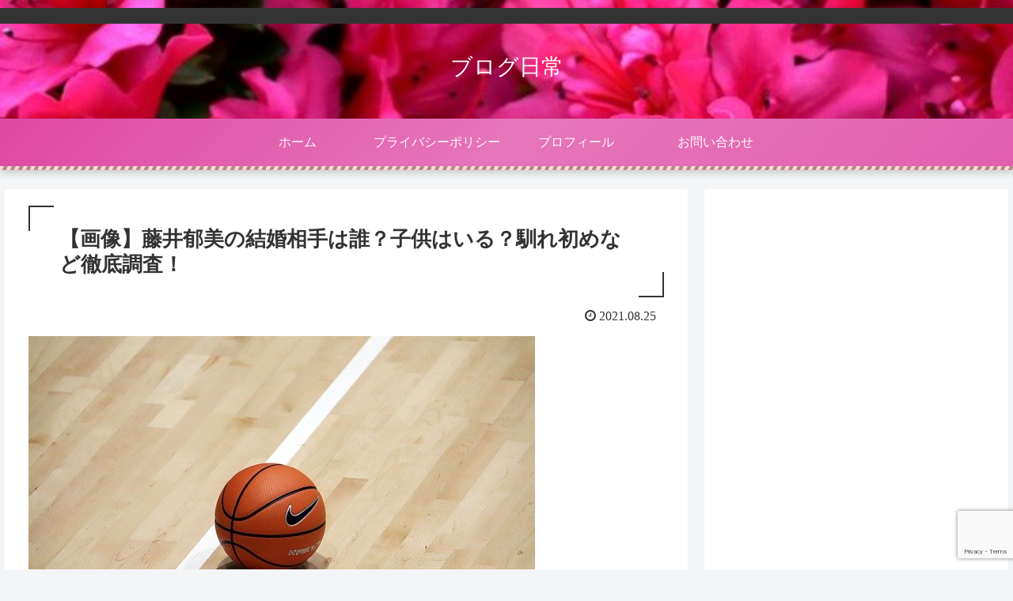

--- FILE ---
content_type: text/html; charset=utf-8
request_url: https://www.google.com/recaptcha/api2/anchor?ar=1&k=6LetNn4qAAAAAGBGg2zNeifS-JwOwuwVl7Yw-MGC&co=aHR0cHM6Ly9mYWlibG9nZmFpYmxvZy5jb206NDQz&hl=en&v=N67nZn4AqZkNcbeMu4prBgzg&size=invisible&anchor-ms=20000&execute-ms=30000&cb=4m16bldqiti4
body_size: 48734
content:
<!DOCTYPE HTML><html dir="ltr" lang="en"><head><meta http-equiv="Content-Type" content="text/html; charset=UTF-8">
<meta http-equiv="X-UA-Compatible" content="IE=edge">
<title>reCAPTCHA</title>
<style type="text/css">
/* cyrillic-ext */
@font-face {
  font-family: 'Roboto';
  font-style: normal;
  font-weight: 400;
  font-stretch: 100%;
  src: url(//fonts.gstatic.com/s/roboto/v48/KFO7CnqEu92Fr1ME7kSn66aGLdTylUAMa3GUBHMdazTgWw.woff2) format('woff2');
  unicode-range: U+0460-052F, U+1C80-1C8A, U+20B4, U+2DE0-2DFF, U+A640-A69F, U+FE2E-FE2F;
}
/* cyrillic */
@font-face {
  font-family: 'Roboto';
  font-style: normal;
  font-weight: 400;
  font-stretch: 100%;
  src: url(//fonts.gstatic.com/s/roboto/v48/KFO7CnqEu92Fr1ME7kSn66aGLdTylUAMa3iUBHMdazTgWw.woff2) format('woff2');
  unicode-range: U+0301, U+0400-045F, U+0490-0491, U+04B0-04B1, U+2116;
}
/* greek-ext */
@font-face {
  font-family: 'Roboto';
  font-style: normal;
  font-weight: 400;
  font-stretch: 100%;
  src: url(//fonts.gstatic.com/s/roboto/v48/KFO7CnqEu92Fr1ME7kSn66aGLdTylUAMa3CUBHMdazTgWw.woff2) format('woff2');
  unicode-range: U+1F00-1FFF;
}
/* greek */
@font-face {
  font-family: 'Roboto';
  font-style: normal;
  font-weight: 400;
  font-stretch: 100%;
  src: url(//fonts.gstatic.com/s/roboto/v48/KFO7CnqEu92Fr1ME7kSn66aGLdTylUAMa3-UBHMdazTgWw.woff2) format('woff2');
  unicode-range: U+0370-0377, U+037A-037F, U+0384-038A, U+038C, U+038E-03A1, U+03A3-03FF;
}
/* math */
@font-face {
  font-family: 'Roboto';
  font-style: normal;
  font-weight: 400;
  font-stretch: 100%;
  src: url(//fonts.gstatic.com/s/roboto/v48/KFO7CnqEu92Fr1ME7kSn66aGLdTylUAMawCUBHMdazTgWw.woff2) format('woff2');
  unicode-range: U+0302-0303, U+0305, U+0307-0308, U+0310, U+0312, U+0315, U+031A, U+0326-0327, U+032C, U+032F-0330, U+0332-0333, U+0338, U+033A, U+0346, U+034D, U+0391-03A1, U+03A3-03A9, U+03B1-03C9, U+03D1, U+03D5-03D6, U+03F0-03F1, U+03F4-03F5, U+2016-2017, U+2034-2038, U+203C, U+2040, U+2043, U+2047, U+2050, U+2057, U+205F, U+2070-2071, U+2074-208E, U+2090-209C, U+20D0-20DC, U+20E1, U+20E5-20EF, U+2100-2112, U+2114-2115, U+2117-2121, U+2123-214F, U+2190, U+2192, U+2194-21AE, U+21B0-21E5, U+21F1-21F2, U+21F4-2211, U+2213-2214, U+2216-22FF, U+2308-230B, U+2310, U+2319, U+231C-2321, U+2336-237A, U+237C, U+2395, U+239B-23B7, U+23D0, U+23DC-23E1, U+2474-2475, U+25AF, U+25B3, U+25B7, U+25BD, U+25C1, U+25CA, U+25CC, U+25FB, U+266D-266F, U+27C0-27FF, U+2900-2AFF, U+2B0E-2B11, U+2B30-2B4C, U+2BFE, U+3030, U+FF5B, U+FF5D, U+1D400-1D7FF, U+1EE00-1EEFF;
}
/* symbols */
@font-face {
  font-family: 'Roboto';
  font-style: normal;
  font-weight: 400;
  font-stretch: 100%;
  src: url(//fonts.gstatic.com/s/roboto/v48/KFO7CnqEu92Fr1ME7kSn66aGLdTylUAMaxKUBHMdazTgWw.woff2) format('woff2');
  unicode-range: U+0001-000C, U+000E-001F, U+007F-009F, U+20DD-20E0, U+20E2-20E4, U+2150-218F, U+2190, U+2192, U+2194-2199, U+21AF, U+21E6-21F0, U+21F3, U+2218-2219, U+2299, U+22C4-22C6, U+2300-243F, U+2440-244A, U+2460-24FF, U+25A0-27BF, U+2800-28FF, U+2921-2922, U+2981, U+29BF, U+29EB, U+2B00-2BFF, U+4DC0-4DFF, U+FFF9-FFFB, U+10140-1018E, U+10190-1019C, U+101A0, U+101D0-101FD, U+102E0-102FB, U+10E60-10E7E, U+1D2C0-1D2D3, U+1D2E0-1D37F, U+1F000-1F0FF, U+1F100-1F1AD, U+1F1E6-1F1FF, U+1F30D-1F30F, U+1F315, U+1F31C, U+1F31E, U+1F320-1F32C, U+1F336, U+1F378, U+1F37D, U+1F382, U+1F393-1F39F, U+1F3A7-1F3A8, U+1F3AC-1F3AF, U+1F3C2, U+1F3C4-1F3C6, U+1F3CA-1F3CE, U+1F3D4-1F3E0, U+1F3ED, U+1F3F1-1F3F3, U+1F3F5-1F3F7, U+1F408, U+1F415, U+1F41F, U+1F426, U+1F43F, U+1F441-1F442, U+1F444, U+1F446-1F449, U+1F44C-1F44E, U+1F453, U+1F46A, U+1F47D, U+1F4A3, U+1F4B0, U+1F4B3, U+1F4B9, U+1F4BB, U+1F4BF, U+1F4C8-1F4CB, U+1F4D6, U+1F4DA, U+1F4DF, U+1F4E3-1F4E6, U+1F4EA-1F4ED, U+1F4F7, U+1F4F9-1F4FB, U+1F4FD-1F4FE, U+1F503, U+1F507-1F50B, U+1F50D, U+1F512-1F513, U+1F53E-1F54A, U+1F54F-1F5FA, U+1F610, U+1F650-1F67F, U+1F687, U+1F68D, U+1F691, U+1F694, U+1F698, U+1F6AD, U+1F6B2, U+1F6B9-1F6BA, U+1F6BC, U+1F6C6-1F6CF, U+1F6D3-1F6D7, U+1F6E0-1F6EA, U+1F6F0-1F6F3, U+1F6F7-1F6FC, U+1F700-1F7FF, U+1F800-1F80B, U+1F810-1F847, U+1F850-1F859, U+1F860-1F887, U+1F890-1F8AD, U+1F8B0-1F8BB, U+1F8C0-1F8C1, U+1F900-1F90B, U+1F93B, U+1F946, U+1F984, U+1F996, U+1F9E9, U+1FA00-1FA6F, U+1FA70-1FA7C, U+1FA80-1FA89, U+1FA8F-1FAC6, U+1FACE-1FADC, U+1FADF-1FAE9, U+1FAF0-1FAF8, U+1FB00-1FBFF;
}
/* vietnamese */
@font-face {
  font-family: 'Roboto';
  font-style: normal;
  font-weight: 400;
  font-stretch: 100%;
  src: url(//fonts.gstatic.com/s/roboto/v48/KFO7CnqEu92Fr1ME7kSn66aGLdTylUAMa3OUBHMdazTgWw.woff2) format('woff2');
  unicode-range: U+0102-0103, U+0110-0111, U+0128-0129, U+0168-0169, U+01A0-01A1, U+01AF-01B0, U+0300-0301, U+0303-0304, U+0308-0309, U+0323, U+0329, U+1EA0-1EF9, U+20AB;
}
/* latin-ext */
@font-face {
  font-family: 'Roboto';
  font-style: normal;
  font-weight: 400;
  font-stretch: 100%;
  src: url(//fonts.gstatic.com/s/roboto/v48/KFO7CnqEu92Fr1ME7kSn66aGLdTylUAMa3KUBHMdazTgWw.woff2) format('woff2');
  unicode-range: U+0100-02BA, U+02BD-02C5, U+02C7-02CC, U+02CE-02D7, U+02DD-02FF, U+0304, U+0308, U+0329, U+1D00-1DBF, U+1E00-1E9F, U+1EF2-1EFF, U+2020, U+20A0-20AB, U+20AD-20C0, U+2113, U+2C60-2C7F, U+A720-A7FF;
}
/* latin */
@font-face {
  font-family: 'Roboto';
  font-style: normal;
  font-weight: 400;
  font-stretch: 100%;
  src: url(//fonts.gstatic.com/s/roboto/v48/KFO7CnqEu92Fr1ME7kSn66aGLdTylUAMa3yUBHMdazQ.woff2) format('woff2');
  unicode-range: U+0000-00FF, U+0131, U+0152-0153, U+02BB-02BC, U+02C6, U+02DA, U+02DC, U+0304, U+0308, U+0329, U+2000-206F, U+20AC, U+2122, U+2191, U+2193, U+2212, U+2215, U+FEFF, U+FFFD;
}
/* cyrillic-ext */
@font-face {
  font-family: 'Roboto';
  font-style: normal;
  font-weight: 500;
  font-stretch: 100%;
  src: url(//fonts.gstatic.com/s/roboto/v48/KFO7CnqEu92Fr1ME7kSn66aGLdTylUAMa3GUBHMdazTgWw.woff2) format('woff2');
  unicode-range: U+0460-052F, U+1C80-1C8A, U+20B4, U+2DE0-2DFF, U+A640-A69F, U+FE2E-FE2F;
}
/* cyrillic */
@font-face {
  font-family: 'Roboto';
  font-style: normal;
  font-weight: 500;
  font-stretch: 100%;
  src: url(//fonts.gstatic.com/s/roboto/v48/KFO7CnqEu92Fr1ME7kSn66aGLdTylUAMa3iUBHMdazTgWw.woff2) format('woff2');
  unicode-range: U+0301, U+0400-045F, U+0490-0491, U+04B0-04B1, U+2116;
}
/* greek-ext */
@font-face {
  font-family: 'Roboto';
  font-style: normal;
  font-weight: 500;
  font-stretch: 100%;
  src: url(//fonts.gstatic.com/s/roboto/v48/KFO7CnqEu92Fr1ME7kSn66aGLdTylUAMa3CUBHMdazTgWw.woff2) format('woff2');
  unicode-range: U+1F00-1FFF;
}
/* greek */
@font-face {
  font-family: 'Roboto';
  font-style: normal;
  font-weight: 500;
  font-stretch: 100%;
  src: url(//fonts.gstatic.com/s/roboto/v48/KFO7CnqEu92Fr1ME7kSn66aGLdTylUAMa3-UBHMdazTgWw.woff2) format('woff2');
  unicode-range: U+0370-0377, U+037A-037F, U+0384-038A, U+038C, U+038E-03A1, U+03A3-03FF;
}
/* math */
@font-face {
  font-family: 'Roboto';
  font-style: normal;
  font-weight: 500;
  font-stretch: 100%;
  src: url(//fonts.gstatic.com/s/roboto/v48/KFO7CnqEu92Fr1ME7kSn66aGLdTylUAMawCUBHMdazTgWw.woff2) format('woff2');
  unicode-range: U+0302-0303, U+0305, U+0307-0308, U+0310, U+0312, U+0315, U+031A, U+0326-0327, U+032C, U+032F-0330, U+0332-0333, U+0338, U+033A, U+0346, U+034D, U+0391-03A1, U+03A3-03A9, U+03B1-03C9, U+03D1, U+03D5-03D6, U+03F0-03F1, U+03F4-03F5, U+2016-2017, U+2034-2038, U+203C, U+2040, U+2043, U+2047, U+2050, U+2057, U+205F, U+2070-2071, U+2074-208E, U+2090-209C, U+20D0-20DC, U+20E1, U+20E5-20EF, U+2100-2112, U+2114-2115, U+2117-2121, U+2123-214F, U+2190, U+2192, U+2194-21AE, U+21B0-21E5, U+21F1-21F2, U+21F4-2211, U+2213-2214, U+2216-22FF, U+2308-230B, U+2310, U+2319, U+231C-2321, U+2336-237A, U+237C, U+2395, U+239B-23B7, U+23D0, U+23DC-23E1, U+2474-2475, U+25AF, U+25B3, U+25B7, U+25BD, U+25C1, U+25CA, U+25CC, U+25FB, U+266D-266F, U+27C0-27FF, U+2900-2AFF, U+2B0E-2B11, U+2B30-2B4C, U+2BFE, U+3030, U+FF5B, U+FF5D, U+1D400-1D7FF, U+1EE00-1EEFF;
}
/* symbols */
@font-face {
  font-family: 'Roboto';
  font-style: normal;
  font-weight: 500;
  font-stretch: 100%;
  src: url(//fonts.gstatic.com/s/roboto/v48/KFO7CnqEu92Fr1ME7kSn66aGLdTylUAMaxKUBHMdazTgWw.woff2) format('woff2');
  unicode-range: U+0001-000C, U+000E-001F, U+007F-009F, U+20DD-20E0, U+20E2-20E4, U+2150-218F, U+2190, U+2192, U+2194-2199, U+21AF, U+21E6-21F0, U+21F3, U+2218-2219, U+2299, U+22C4-22C6, U+2300-243F, U+2440-244A, U+2460-24FF, U+25A0-27BF, U+2800-28FF, U+2921-2922, U+2981, U+29BF, U+29EB, U+2B00-2BFF, U+4DC0-4DFF, U+FFF9-FFFB, U+10140-1018E, U+10190-1019C, U+101A0, U+101D0-101FD, U+102E0-102FB, U+10E60-10E7E, U+1D2C0-1D2D3, U+1D2E0-1D37F, U+1F000-1F0FF, U+1F100-1F1AD, U+1F1E6-1F1FF, U+1F30D-1F30F, U+1F315, U+1F31C, U+1F31E, U+1F320-1F32C, U+1F336, U+1F378, U+1F37D, U+1F382, U+1F393-1F39F, U+1F3A7-1F3A8, U+1F3AC-1F3AF, U+1F3C2, U+1F3C4-1F3C6, U+1F3CA-1F3CE, U+1F3D4-1F3E0, U+1F3ED, U+1F3F1-1F3F3, U+1F3F5-1F3F7, U+1F408, U+1F415, U+1F41F, U+1F426, U+1F43F, U+1F441-1F442, U+1F444, U+1F446-1F449, U+1F44C-1F44E, U+1F453, U+1F46A, U+1F47D, U+1F4A3, U+1F4B0, U+1F4B3, U+1F4B9, U+1F4BB, U+1F4BF, U+1F4C8-1F4CB, U+1F4D6, U+1F4DA, U+1F4DF, U+1F4E3-1F4E6, U+1F4EA-1F4ED, U+1F4F7, U+1F4F9-1F4FB, U+1F4FD-1F4FE, U+1F503, U+1F507-1F50B, U+1F50D, U+1F512-1F513, U+1F53E-1F54A, U+1F54F-1F5FA, U+1F610, U+1F650-1F67F, U+1F687, U+1F68D, U+1F691, U+1F694, U+1F698, U+1F6AD, U+1F6B2, U+1F6B9-1F6BA, U+1F6BC, U+1F6C6-1F6CF, U+1F6D3-1F6D7, U+1F6E0-1F6EA, U+1F6F0-1F6F3, U+1F6F7-1F6FC, U+1F700-1F7FF, U+1F800-1F80B, U+1F810-1F847, U+1F850-1F859, U+1F860-1F887, U+1F890-1F8AD, U+1F8B0-1F8BB, U+1F8C0-1F8C1, U+1F900-1F90B, U+1F93B, U+1F946, U+1F984, U+1F996, U+1F9E9, U+1FA00-1FA6F, U+1FA70-1FA7C, U+1FA80-1FA89, U+1FA8F-1FAC6, U+1FACE-1FADC, U+1FADF-1FAE9, U+1FAF0-1FAF8, U+1FB00-1FBFF;
}
/* vietnamese */
@font-face {
  font-family: 'Roboto';
  font-style: normal;
  font-weight: 500;
  font-stretch: 100%;
  src: url(//fonts.gstatic.com/s/roboto/v48/KFO7CnqEu92Fr1ME7kSn66aGLdTylUAMa3OUBHMdazTgWw.woff2) format('woff2');
  unicode-range: U+0102-0103, U+0110-0111, U+0128-0129, U+0168-0169, U+01A0-01A1, U+01AF-01B0, U+0300-0301, U+0303-0304, U+0308-0309, U+0323, U+0329, U+1EA0-1EF9, U+20AB;
}
/* latin-ext */
@font-face {
  font-family: 'Roboto';
  font-style: normal;
  font-weight: 500;
  font-stretch: 100%;
  src: url(//fonts.gstatic.com/s/roboto/v48/KFO7CnqEu92Fr1ME7kSn66aGLdTylUAMa3KUBHMdazTgWw.woff2) format('woff2');
  unicode-range: U+0100-02BA, U+02BD-02C5, U+02C7-02CC, U+02CE-02D7, U+02DD-02FF, U+0304, U+0308, U+0329, U+1D00-1DBF, U+1E00-1E9F, U+1EF2-1EFF, U+2020, U+20A0-20AB, U+20AD-20C0, U+2113, U+2C60-2C7F, U+A720-A7FF;
}
/* latin */
@font-face {
  font-family: 'Roboto';
  font-style: normal;
  font-weight: 500;
  font-stretch: 100%;
  src: url(//fonts.gstatic.com/s/roboto/v48/KFO7CnqEu92Fr1ME7kSn66aGLdTylUAMa3yUBHMdazQ.woff2) format('woff2');
  unicode-range: U+0000-00FF, U+0131, U+0152-0153, U+02BB-02BC, U+02C6, U+02DA, U+02DC, U+0304, U+0308, U+0329, U+2000-206F, U+20AC, U+2122, U+2191, U+2193, U+2212, U+2215, U+FEFF, U+FFFD;
}
/* cyrillic-ext */
@font-face {
  font-family: 'Roboto';
  font-style: normal;
  font-weight: 900;
  font-stretch: 100%;
  src: url(//fonts.gstatic.com/s/roboto/v48/KFO7CnqEu92Fr1ME7kSn66aGLdTylUAMa3GUBHMdazTgWw.woff2) format('woff2');
  unicode-range: U+0460-052F, U+1C80-1C8A, U+20B4, U+2DE0-2DFF, U+A640-A69F, U+FE2E-FE2F;
}
/* cyrillic */
@font-face {
  font-family: 'Roboto';
  font-style: normal;
  font-weight: 900;
  font-stretch: 100%;
  src: url(//fonts.gstatic.com/s/roboto/v48/KFO7CnqEu92Fr1ME7kSn66aGLdTylUAMa3iUBHMdazTgWw.woff2) format('woff2');
  unicode-range: U+0301, U+0400-045F, U+0490-0491, U+04B0-04B1, U+2116;
}
/* greek-ext */
@font-face {
  font-family: 'Roboto';
  font-style: normal;
  font-weight: 900;
  font-stretch: 100%;
  src: url(//fonts.gstatic.com/s/roboto/v48/KFO7CnqEu92Fr1ME7kSn66aGLdTylUAMa3CUBHMdazTgWw.woff2) format('woff2');
  unicode-range: U+1F00-1FFF;
}
/* greek */
@font-face {
  font-family: 'Roboto';
  font-style: normal;
  font-weight: 900;
  font-stretch: 100%;
  src: url(//fonts.gstatic.com/s/roboto/v48/KFO7CnqEu92Fr1ME7kSn66aGLdTylUAMa3-UBHMdazTgWw.woff2) format('woff2');
  unicode-range: U+0370-0377, U+037A-037F, U+0384-038A, U+038C, U+038E-03A1, U+03A3-03FF;
}
/* math */
@font-face {
  font-family: 'Roboto';
  font-style: normal;
  font-weight: 900;
  font-stretch: 100%;
  src: url(//fonts.gstatic.com/s/roboto/v48/KFO7CnqEu92Fr1ME7kSn66aGLdTylUAMawCUBHMdazTgWw.woff2) format('woff2');
  unicode-range: U+0302-0303, U+0305, U+0307-0308, U+0310, U+0312, U+0315, U+031A, U+0326-0327, U+032C, U+032F-0330, U+0332-0333, U+0338, U+033A, U+0346, U+034D, U+0391-03A1, U+03A3-03A9, U+03B1-03C9, U+03D1, U+03D5-03D6, U+03F0-03F1, U+03F4-03F5, U+2016-2017, U+2034-2038, U+203C, U+2040, U+2043, U+2047, U+2050, U+2057, U+205F, U+2070-2071, U+2074-208E, U+2090-209C, U+20D0-20DC, U+20E1, U+20E5-20EF, U+2100-2112, U+2114-2115, U+2117-2121, U+2123-214F, U+2190, U+2192, U+2194-21AE, U+21B0-21E5, U+21F1-21F2, U+21F4-2211, U+2213-2214, U+2216-22FF, U+2308-230B, U+2310, U+2319, U+231C-2321, U+2336-237A, U+237C, U+2395, U+239B-23B7, U+23D0, U+23DC-23E1, U+2474-2475, U+25AF, U+25B3, U+25B7, U+25BD, U+25C1, U+25CA, U+25CC, U+25FB, U+266D-266F, U+27C0-27FF, U+2900-2AFF, U+2B0E-2B11, U+2B30-2B4C, U+2BFE, U+3030, U+FF5B, U+FF5D, U+1D400-1D7FF, U+1EE00-1EEFF;
}
/* symbols */
@font-face {
  font-family: 'Roboto';
  font-style: normal;
  font-weight: 900;
  font-stretch: 100%;
  src: url(//fonts.gstatic.com/s/roboto/v48/KFO7CnqEu92Fr1ME7kSn66aGLdTylUAMaxKUBHMdazTgWw.woff2) format('woff2');
  unicode-range: U+0001-000C, U+000E-001F, U+007F-009F, U+20DD-20E0, U+20E2-20E4, U+2150-218F, U+2190, U+2192, U+2194-2199, U+21AF, U+21E6-21F0, U+21F3, U+2218-2219, U+2299, U+22C4-22C6, U+2300-243F, U+2440-244A, U+2460-24FF, U+25A0-27BF, U+2800-28FF, U+2921-2922, U+2981, U+29BF, U+29EB, U+2B00-2BFF, U+4DC0-4DFF, U+FFF9-FFFB, U+10140-1018E, U+10190-1019C, U+101A0, U+101D0-101FD, U+102E0-102FB, U+10E60-10E7E, U+1D2C0-1D2D3, U+1D2E0-1D37F, U+1F000-1F0FF, U+1F100-1F1AD, U+1F1E6-1F1FF, U+1F30D-1F30F, U+1F315, U+1F31C, U+1F31E, U+1F320-1F32C, U+1F336, U+1F378, U+1F37D, U+1F382, U+1F393-1F39F, U+1F3A7-1F3A8, U+1F3AC-1F3AF, U+1F3C2, U+1F3C4-1F3C6, U+1F3CA-1F3CE, U+1F3D4-1F3E0, U+1F3ED, U+1F3F1-1F3F3, U+1F3F5-1F3F7, U+1F408, U+1F415, U+1F41F, U+1F426, U+1F43F, U+1F441-1F442, U+1F444, U+1F446-1F449, U+1F44C-1F44E, U+1F453, U+1F46A, U+1F47D, U+1F4A3, U+1F4B0, U+1F4B3, U+1F4B9, U+1F4BB, U+1F4BF, U+1F4C8-1F4CB, U+1F4D6, U+1F4DA, U+1F4DF, U+1F4E3-1F4E6, U+1F4EA-1F4ED, U+1F4F7, U+1F4F9-1F4FB, U+1F4FD-1F4FE, U+1F503, U+1F507-1F50B, U+1F50D, U+1F512-1F513, U+1F53E-1F54A, U+1F54F-1F5FA, U+1F610, U+1F650-1F67F, U+1F687, U+1F68D, U+1F691, U+1F694, U+1F698, U+1F6AD, U+1F6B2, U+1F6B9-1F6BA, U+1F6BC, U+1F6C6-1F6CF, U+1F6D3-1F6D7, U+1F6E0-1F6EA, U+1F6F0-1F6F3, U+1F6F7-1F6FC, U+1F700-1F7FF, U+1F800-1F80B, U+1F810-1F847, U+1F850-1F859, U+1F860-1F887, U+1F890-1F8AD, U+1F8B0-1F8BB, U+1F8C0-1F8C1, U+1F900-1F90B, U+1F93B, U+1F946, U+1F984, U+1F996, U+1F9E9, U+1FA00-1FA6F, U+1FA70-1FA7C, U+1FA80-1FA89, U+1FA8F-1FAC6, U+1FACE-1FADC, U+1FADF-1FAE9, U+1FAF0-1FAF8, U+1FB00-1FBFF;
}
/* vietnamese */
@font-face {
  font-family: 'Roboto';
  font-style: normal;
  font-weight: 900;
  font-stretch: 100%;
  src: url(//fonts.gstatic.com/s/roboto/v48/KFO7CnqEu92Fr1ME7kSn66aGLdTylUAMa3OUBHMdazTgWw.woff2) format('woff2');
  unicode-range: U+0102-0103, U+0110-0111, U+0128-0129, U+0168-0169, U+01A0-01A1, U+01AF-01B0, U+0300-0301, U+0303-0304, U+0308-0309, U+0323, U+0329, U+1EA0-1EF9, U+20AB;
}
/* latin-ext */
@font-face {
  font-family: 'Roboto';
  font-style: normal;
  font-weight: 900;
  font-stretch: 100%;
  src: url(//fonts.gstatic.com/s/roboto/v48/KFO7CnqEu92Fr1ME7kSn66aGLdTylUAMa3KUBHMdazTgWw.woff2) format('woff2');
  unicode-range: U+0100-02BA, U+02BD-02C5, U+02C7-02CC, U+02CE-02D7, U+02DD-02FF, U+0304, U+0308, U+0329, U+1D00-1DBF, U+1E00-1E9F, U+1EF2-1EFF, U+2020, U+20A0-20AB, U+20AD-20C0, U+2113, U+2C60-2C7F, U+A720-A7FF;
}
/* latin */
@font-face {
  font-family: 'Roboto';
  font-style: normal;
  font-weight: 900;
  font-stretch: 100%;
  src: url(//fonts.gstatic.com/s/roboto/v48/KFO7CnqEu92Fr1ME7kSn66aGLdTylUAMa3yUBHMdazQ.woff2) format('woff2');
  unicode-range: U+0000-00FF, U+0131, U+0152-0153, U+02BB-02BC, U+02C6, U+02DA, U+02DC, U+0304, U+0308, U+0329, U+2000-206F, U+20AC, U+2122, U+2191, U+2193, U+2212, U+2215, U+FEFF, U+FFFD;
}

</style>
<link rel="stylesheet" type="text/css" href="https://www.gstatic.com/recaptcha/releases/N67nZn4AqZkNcbeMu4prBgzg/styles__ltr.css">
<script nonce="c6zMl5C5CGrdQubBWuj29w" type="text/javascript">window['__recaptcha_api'] = 'https://www.google.com/recaptcha/api2/';</script>
<script type="text/javascript" src="https://www.gstatic.com/recaptcha/releases/N67nZn4AqZkNcbeMu4prBgzg/recaptcha__en.js" nonce="c6zMl5C5CGrdQubBWuj29w">
      
    </script></head>
<body><div id="rc-anchor-alert" class="rc-anchor-alert"></div>
<input type="hidden" id="recaptcha-token" value="[base64]">
<script type="text/javascript" nonce="c6zMl5C5CGrdQubBWuj29w">
      recaptcha.anchor.Main.init("[\x22ainput\x22,[\x22bgdata\x22,\x22\x22,\[base64]/[base64]/MjU1Ong/[base64]/[base64]/[base64]/[base64]/[base64]/[base64]/[base64]/[base64]/[base64]/[base64]/[base64]/[base64]/[base64]/[base64]/[base64]\\u003d\x22,\[base64]\x22,\x22bFdqTV7ChlDCjgTCh8KfwoLDl8O3O8OrYsOHwokHMsKvwpBLw7hrwoBOwoFkO8Ozw4jCjCHClMK0f3cXHsKhwpbDtBNTwoNge8KdAsOnTgjCgXRqBFPCugdLw5YUQcKwE8KDw6rDp23ClTDDgMK7ecOLwr7CpW/Cj1LCsEPChCRaKsK/wovCnCU8wq9fw6zCv2NADU4eBA0kwqjDozbDtMOZSh7CgcOQWBdYwrw9wqNWwrtgwr3DkVIJw7LDjB/Cn8OvLFXCsC4xwpzClDgfOUTCrAsucMOEVWLCgHETw5TDqsKkwr0NdVbCr00LM8KbFcOvwoTDoRrCuFDDssOcRMKcw7PCi8O7w7VYMR/DuMKBfsKhw6RsKsOdw5sEwo7Cm8KOMcK7w4UHw447f8OWe3TCs8O+wrBdw4zCqsKKw43Dh8O7HAvDnsKHBi/CpV7CiWLClMKtw4oGesOhbHZfJTZ2J0EOw7fCoSEOw5bDqmrDo8O8wp8Sw6TCtW4fGAfDuE83LVPDiDolw4oPPCPCpcOdwpfCtSxYw5Flw6DDl8KNwpPCt3HCk8OiwroPwoPCn8O9aMKTOg0Aw74bBcKzXcKVXi55WsKkwp/ClRfDmlprw5pRI8Knw5fDn8OSw5NpWMOnw63CqULCnkgEQ2QUw7FnAmzChMK9w7FGGChIWnEdwptHw7YAAcKiJi9VwpwCw7tiYQDDvMOxwqJVw4TDjmFOXsOrQ1d/SsOrw5XDvsOuG8KNGcOzSsKaw60bNWZOwoJrMXHCnRbCl8Khw64Ywp0qwqsUG07CpsKDXRYzwqjDisKCwokYwofDjsOHw6pHbQ4Vw5gCw5LCkMKHasOBwqVbccK8w5RbOcOIw7twLj3Cv0XCuy7Cv8K4S8O5w4/DgSx2w7oXw40+wrF4w61Mw6NMwqUHwovCqwDCgjfCoADCjmZIwotxdMKKwoJkEAJdESQCw5NtwpYPwrHCn2l6csK0VsKOQ8OXw6/Dm2RPKcOYwrvCtsKEw5rCi8K9w6zDqWFQwpIFDgbCq8K/w7JJKMKaQWVWwrg5ZcOcwqvClmsbwp/[base64]/CpcKURErCtT8vwpPDpgXCuUjCqMKiCcOEw6EpC8KAw7RYT8Opw4t1VlAmw4xiwoXCtMKIwrDDncOKRj8Bc8Otwo7ClV7Cm8OgVMK3wojDpcOSw7LCrjnCocOTwq0WCMO/[base64]/DusK7Fxxtw4Inwo3DssOew5RVG27DkcOtAsO7J8K1LGU8bwcRXMOnw58FTiPCo8KzZcKvYsKuw6jCmMOzw7dWC8KhVsKpPVARKMKFc8OHKMKEw6lKCcO7wprCucOeYlrDhg7DksKLScOGwqIhwrXDkMO0w6bDvsKsLXvCucO/E17Ch8Kgw4LCqcOHWHTCjMOwQcKZw61wwqzDgMKgEhPCunklOcK7wqjCsArDp2FcW1nDr8ORYGDCv2fDl8OICzQcJ2LDpAXDjcKRfkrDjlfDtsO4UcOaw4ENw6nDqcOTw4tcw7rDoSlhwpzCvx7CiB/DocOYw6M9aG7CncKaw5vCpS/CtsO8LsO/wp9MOsO/PXTCocKCwq3Cr0rChhQ5wodPGCoPbGl6wo1FwpfDrmVIPMOkw5x+TcOkwrLCucO0wrzDlhFOwrwIw6IOw7dMRTrDgAkPIcKiwonDiQzDnB1GD0nCgcKnNcOBw63Dr13CglFkw6g9wq/CsDfDnj7CscOzOMOFwr4yCFXClcOBN8KJQMKZd8OkfsOMF8KFw5vCo3Fmw614WnMJwqV9wr4wFnUqIMKNBcOVw77DscKaF3nCnhxieBPDqBjCnEXCiMK8TsKvTn/DpQhrf8K7wrzDo8Knw5AdeH1TwrkydwDCh0BUwr1yw5tFwo7Cq1XDiMO1woPDvWDDjV5swrPDpcKYVsO/EEvDm8KLw4oqwp/[base64]/GTTDj8OKL8Kyf1QMEzDDscOQLWPCs3jDkUfDjzsQw6fDm8K3fMOPw5DDmcOpw4jDnkx+w6TClivDsgzCuxhxw7gcw7XDhMOzwpjDscOLTsKLw5bDvcK+wpDDj1JAaD/[base64]/[base64]/CoBwga8OKeMKEw7/DqcOqQy7DjsK8ZFfDu8OWIsOxBgYxGcKNw5PDnMKZwonDvXXCqsOKTsKQw7jDusOqacKeAMO1w5hQOTArw57CkALCgMOrExXCjg/Crz07w5zDgG5HAsOBw4/CtW/Cu01tw40dw7DCjw/CtkHDu3bDrsOIVsOKw49WL8O9OU3Do8KGw4XDs28+PMOOw5rDq1nCuEhoNMK3bSXDgMK2fiLCjijCgsKQT8Ogw65dBDnCuBzCnCUbw6/DkkbCisOFwq0IGi9dQx5gBgVcOsO9wogUXXLDocOzw7nDsMOKw6LDmG3DmMK7w4zDjcKDwq4mcSrDoTYfwpbDiMOKBMK/w7LDknrDm0IxwoJSwpB2QsK+wpLDmcO5FgVFBWHDmwgJw6rDmcKIw5gnWVvDrBMqw7pXHcOSw4DCmnU8w5hzWcOEwo0EwpR3VCJSwq0iLRcHVzPClsOJw783w5TCs39lBsKiVsKbwrsXCx3CgGYjw7Q3R8Ovwpt/IWvDh8O0wrQmCVA2wqbCnU8SBn0cwo5BUMK6CcOROmN4HMOZJATDoGzCuSMiBVNAUcOhwqHCoGdLwrs+W0Q6woFcYljCkRTCmMOTSURadMO9GMOAwoMew7bCusKtJE9nw5vCmklxwp4zNcOaeAktaQwBBcKgw4PDuMO/wq/[base64]/HMKzw5DDvcKpwo7Ct8OVNg/[base64]/b8Kswo0TwofDtG/[base64]/CpVPDhlRhw5HCiMOjPCTCkVE5PELDgsKXcMO/w4tfwr3DrsOzeSxMfsOWZRFsUsO6Xn3DvSlbw4DCsWJvwp7ClErCgRUzwoErw7HDkMOTwovCqy0hTMOPX8KTUiJZRCjDgQjDlsKMwrHDoxRVw5/CkMK0C8KLasOOBMKZwp/[base64]/[base64]/CqsKLw5XCq3IFUcOmw4zDnVJYw7XDniXDu37DrcOpUsKtWV3CtMOww6rDqFjDlRNzwp1EwqPDlMK7EMKxccOXcsOjw6hhw7ZnwqEFwrQYw67DuHnDs8O6wobDhsK/w7LDtMOQw44VD3bDhF9Zwq0IL8KGw696X8OqPw5ewpZPw4FnwovDg13DoBTDh1LDlFAfeyojKMOwUxDCnsO5woogK8KRLMKWw5nCjkrCucObTcOpw41OwoMeGVQwwpRww7YDHcOVOcOgaHc4wpnDrMOnwp/DisOsAcOsw4jCjsOkQ8KvBU3DpxrDox3CpHbDnsO7wqDCjMO7w7jCkGZiOy0NXMK0w6vCtiVvwo9oTxrDvh3Dl8KswrXCqD7DmUDCkcKiw7jDn8OFw7PDlz9gd8OKSMKQMxnDlhnDgD/DjMOKbC/[base64]/[base64]/[base64]/CnQUfw7NlRMKAM0/DtcKJw6MlwoHCg8KxV8Onw4slacKEK8KuwqQaw6ZkwrrCnMOxwqB8w7HCpcKlw7LDi8KcCMKyw5kVTAx8asKWWErCo2zCoG/DmsK+eFsZwqplw6krw5zCjjZjw6PCocKAwocjHsO/wp/DiBZvwrR/[base64]/[base64]/w4JyC8OHwrJyZjtEw7khw5zCm8KGw4NsAlLDusKyA8OrZcK+w7zCrMOmG23DhwgHHMKjRMOpwo3DvXkAaAQmB8Ojc8KhAcKgwqdFwq/CnMKhDD/DmsKnwrRJw5Y/wqvCkWY4w70GaScpw4TCkG0KJ18pw5TDsXArSWfDvMOQSTXDmMOaw5AWw4llL8O/cB9AbsKZQkcgwrNWwr0Ew5jDp8OSwq88MQp4wqFHNcORwpnCkkhIbzdJw4c+D0/ClsKawrNKwrIZwrbDvMKww7EQwpRcwqnDlcKAw6LDqmrDvMK6VH5AKGZEwpFwwrRuXcOnw4LDokYFIizDpsOWwp1twpIGVMKew50yRUjClSZHwqMww43Crw3DpXhqw63DuSrCrRnCpsKDw6IaG1ogw79TasKQWcKmwrDCglzCkgTDjwzDkcOyw4/[base64]/CvG5bCsObwqwNw4h+w59Ywq7Cs8OWwpppV1ZKKcKgw4pJYsKKZ8OHBRjDo2Y/w53CgWnDh8K1V0rDjsOmwprCsH4UwrzCvMKwZ8OXwojDoX0mLwTCsMKWwrrCosK1IgxyWw0RT8Krwq3CpcKqw5vDgHHCuAXCmcKRw5/CowtLUcKUOMOzfk4MXsO/w7xhwpQrCCrDpMOMamEJbsKpw6PClCJJwqpJBltgXhHCsT/ClsKtw5LCscOIHQrDgsKyw4/DhcKtFzZEKk/CiMO0aFXCjlQWwp93wrJFU1nDo8OYw6Z+CHBrKMO+w51dLMKwwp4pFmZgGw3Dmlcxa8OAwoNawqbCilHCncObwrtHQsK9YGFVNnAnwr/DgMOCBcOtw4PCmxFtZ1bCj2cswplMw4vCq2YdWCxHw5zCmQ9EKGdkUcKgOMOHw7pmw77DnFbCo0NDw6DCmgUpw4XDmxoeHsKKwoxAwpPCnsO+w6jCk8ORLMKww6LCjFwBw4wLwoxIP8KpDMKywqY2QMOhwowYwq4/TcKRw7MMQmzDisOqwrY1woFmQcK7fMO3wrTClsOAHT96bgfCmQfDtmzDvMOgfcONwpHDrMOGJA4pJT3CqQcwJTBdIsK+w5BrwpE1ZzA8OMO0w5wwHcOLw4xEUMOuwoMhw43Ct3zCnC5YSMKkwrLDo8OmwpDDlsOsw6bDpMKjw5/Ch8K4w7FJw5dlVMOodsKyw6h/w6fCii98BWwvBMOUDhh2T8KBES7DsiRNa1QgwqHDjsO6w5nCvMKINcK1eMKmJlwGw5BQwojCq2o5WcKoW1DDhlfDk8OxIirCosOXHsOVLFxcPsOffsOzOEDChQ1FwrRuwpd4fMK/w4HCucKnw5/Cl8OLwotawrM7w5jDnlDCm8OVw4XCvD/CjsKxwrUuXcO2DzXDn8KMPsKXTMOXwqHCgx7Dt8KPdsKrWF4BwrTCqsK9w5g4XcOMw7PDoRjDisKiI8Kaw4Zcw53Ct8KYwoDCqDYQw6Q/[base64]/CtCPCrsOQLjXChgvDjsKQfcKfAnkMZnNnKGnCjsKnw4kAwqFkei1hw7jCpcK2w4/Ct8Ovw63CpwcYDcOEFzzDmDtnw4DCkMOAV8OzwpzDpg7DicK2wql4P8Olwo3DqMOrST8Sd8Kow6XCuHUsP0cuw7TDosKVw5M6VB/CksOow4zDiMK4wqXChBoaw59+w6/CmTDDt8O+Wl1gCE03w45qfsK3w5VaWFzDr8KJwqHDslc9OcKOYsKGw6cKwrprIcK/FkHDoAQIZsKKw7J5wpE7ZFZ+wpM+RH/Cjg7DvsKyw5p9EsKIUAPDn8Kxw4XCgyPDqsOpw5DCrMKsdsO7KRTCiMKPw7vDnwJDSjjDpEjDnRXDhcKUTkNfBsKfZ8OvFnB+DBQqw7dgZA/CmDZyIGJPD8O9UznCvcKcwprChAAvC8OPZzfCoTzDvMK2LSxxw4dlEHPCpic1w4/[base64]/CnkBvKEZIw5XDohLCs8Oww49yw5xldSREw5YkTlNqH8KSw7Efw40Ow44FworDpMKww6/DqhnDjiDDv8KKSXB/WGTCocOTwqfChEHDvTdLJAfDlMOpZcOtw7RuYsK8w7TCv8Kyf8KXcsO3woE3w6Row6dEwovCkVLClVg+EsKKwplaw7gSAk9EwoR+wo7DrMK/wrHDnk9/[base64]/Csy85ZsOLWMK7GMO0woELdcKYw5PCpxYxFQEVVsOQKsKsw5USGHLDsFcAKcOawr3Di0bDsBV6wpnDsybCkcKFw4rDoBE/eFlKGMO2wqIJH8Kkwr3Ds8K4wrPCixsEw7wpbnpSH8OVw4nCl1cqYcKcw6DCjVBKNkzCtBw/asO4P8KqZjnDqsOCY8O6wrAXwoXClxXDrRZ+HAhcJ1vCscOyCQvDucOlBMKVLU19GcKlw7ZXfMKcw4lGw53CkEDCj8K5QnLDgQ/DsULDmsKRw5luecKkwqDDt8O5b8OQw4/[base64]/DjcKZOR3CusKsTsK+w5vCtD/DqsOmR8K1C3lgZgMnK8KLwrbCkn3ChsOdEMOcwp/ChwbDr8OzwpB/wrcrw7lTGMKTMhrDhcKGw5HCqsOHw5kyw7YeITHCtVcVRMOFw4PCh3/DpMOka8OmZcKpw7pgw6/[base64]/CpwtrwoJGaSMmwodEwqF7RDbDvX9+JMOew58Ww6/DgMKuH8OZeMKPw4HDpMOrXXRuw73DjMKyw4tNw6HChUbCrMOQw79/[base64]/CsSEoVVoIw4htIx7ClSkmFD/Cux/CjkBrA0MTQHvDpsOgKsOSK8OVwofDoi/Dn8KoH8Ocwr1MQ8OkTHvCu8K4N0tON8KBJn/DosOedyLCisKdw5vCk8OzRcKDBMKAe3plGRXDmcKAECbCrcKTw4nCv8OwQgDCoRgbFsKUIk/[base64]/[base64]/w6DDusK+Q8KGJBjDvsKsdgFlAsOmVAHDq8KXQsOUFSBnBMOmWHsGwrbDtmQtdsKBwqMkw7zCh8OSwpbCscKzwpjCqDnCuwbDisKRAQAhaRZywp/Cu0bDtkHCiS/Ds8K5w74qw549w7deRlx1fBjCvmMqwrIVw5lTw5/Chw7DpTHDv8KcNlV2w5zDmMOCw4HCpiTCrcKlesOHwoB1wpsCAS5+OsKew5TDt8OLw5TCm8KAMMO2fjPCqEVpw7rDpMK5acKswrU1w5tyA8KQw4c4eyXCtcKpwqAcRsOCDGPCpsONVAoVWUBdXj/Csk9VEGDCqsKHLFdkeMOSWsKww6XDvm3DtMKRwrcYw5/DhEvCiMKHLkPDnMOtfsKRKFvDiXnDl1VCwptkw5IfwrHCs2DDnsKMBH/CqsOFNWHDmHDDtG0mw6DDgjoYwqcMw6nDm2EnwpYtRMKJBcKAwqrDliAew5PChcOZWMOawqB9w5gWwrrCoQMnYU7Co2TCtcOww77CtVPCt0QUOF8APMKzw7Jkwp/CucOqw6jDmQbDuDkswrBEYcKwwr3CnMKLw6rChkY/wr57asK1wofChsO3RkgAwpgKBMOOecK3w5ABZm/DukI7w43Cu8K+S3szeErCqcKwAMKMwo/Dv8K/ZMK9w4c1aMOyRBjCqEPDtsOKE8OKw7fCkcObw45Cf3oUw5hSLmzDosOuwr5HAQ7Dii/[base64]/CqC/[base64]/CoTLCqCHDhcO2YcKLwqPDhgLDkMKWworDsFR9LMKDGcKkw4vDvVTDr8K5TcKKw5vCqMKVAURVwrDCqSTDuj7DuzdrGcOVKFBdEcOpw4DCm8KnOl/CiFvCiSLDr8KHwqRHwps/IMOaw7zDvcKMw7kpwr80XsOtOR1tw7MudmXDssOWVsOVw4LCkH9UFwbDiQDDp8Kaw5jCncOSwq/[base64]/[base64]/DkMKwIBnDuMOcIMKqw5Nrwp/DmzPDqlDCnQXCg3/ChmXDt8K8KCwXw41rwrEMCcOBWMK6OS1NFxPChTnDvhbDkVXCvGvDhsKywq5Qwr7ChcOtH0vDgBbCkcKcBQTCu1nCssKdw7QYMMKxHUE1w7fDk33CkzDDpMK0HcOVwrLDpns2GGbCvg/DoWXCggIefHTCtcOWwocNw6jDoMKvOTvCoz1SFm7DkMKOwrbCslDDmsO9JBDCicOiDnpDw6ltw4jDo8K0S0bDqMOLLA0mdcK1OQHDsELDq8O3FU/DqxEkCMOMwrrCqMKaKcOpw6fCn1t9wqVBw6phVxPDlcO8IcK6w6xgLkI5Ey07f8KIOBhrag3Dhz1vLBpQwrDCkxLDkcOCw7zDgcKSw5Y+LC/CqMKPw54WZzLDmsOBbCF0wpJZcWtcOsObw73DmcKqw4Fsw5kjGiLCshp8PcKaw4t0fcKtw55awoAsZsKUwowFKy0Cw7xISMKrw6V0wrHCmcObKnLCt8OTT3o8wroZw6dMBA/CiMOebVbDv19LHXZpJQcOwpJEfBbDjhTDj8KPBRJpKcKTYcK/wrNiBwPClXvDtyETw7B2EGPDnsORw4bDpzPDj8KKYMOhw6N8NTpVaAzDnCQYwp/[base64]/w6HDmAXClcKBIMOpCsOPwqLCsXoLTXRLw5ZMIcKOw4kbIsOcw4bCjhTCsCsRw4vDmnxHw4xmMk9Bw4jCn8O+AGfDu8K2HMOjbsKUdMOBw6LCh3XDlcKlJ8O/KUbDix/[base64]/Dmz4TUWTDkcOIw63ClsOpwpHCqAlkw5jDvMOZwpZnwqIDw4ENRHEgw4fDs8KLCybCmsOkQmjDvhnDl8OhKBN1w5gVw4lyw6dAw4bChzgIw54MAsOxw7cXwovDlAdDTMOXwr/DrsOPJ8O3VgF+aFQ7KSjCncOPYMO0UsOaw5MvTMOMP8O7a8KoMMKQw47CmSbDgV9YRgbCt8K0ehzDocOhw7vCrMOVASrDrcORXHdSfnPDiHNhwoLCr8KxZ8O0R8OSw63DhSvCrEtVw4XDjcK2IDTDgUg7WwHCtn0MER5/[base64]/wqzCkWfDvAt+w75dZsOqwoHCgWICRMOLw5c1OsOWwrUFw6/CrsOZSgXDkMKwG2TDqB1Kw6UVasOGSMOdLsOywoo4w7zDrgNvw7ppw4wMw4UBwrpsYsKiE29ewo1ywoZvUjPCpsO0wqvCiicTwrlRYsO2wo/CuMO3Uip5w5PCpF/Dkg7Dh8KFXjM6wp/CrGg7w4TCpQJURxLDoMOawp8lworCjMORwoEtwqUyO8O6w7XCv03CnMO/woTCoMOWwrpaw709BD3CgzJmwpdCw4RjHVvCgh83B8ODcgs5d3/[base64]/DnCYWLsKBFhHDrMO1w78IFAwDwoXCoMKPQyvCtlZdw6jCmQ4XKcKXX8OwwpN5wpQKEwBQwqfDvSDCusK1W2EkRUYwPH3Dt8OXUTnChijCi3UUfMOcw63ClMKmWxJEwooxwq7DtgU/IhrDrioawoZgwo5nb0Q0NsO+wqLDucKXwoFfw5vDq8KMDR7CscO4wo1BwqvCimPCpcKFHwTCt8Kww7tOw5Q3wrjClsK6wqM1w6LCqkPDjMOlwqt8OFzCmsKmfGDDrAA3dG/CncOYD8KyZsONw5RHBMK0wphUa29jYQLDsiUCIk4Ew4RSSXMeUyUKF2QgwoYow5onwrkdwpTCljQew6wDw6NoTcOMw7kpD8KaFcOCw44qw7ZRZHx1wopWHsKEw7Rsw4XDmFZQwr5yWsKUIS5Xwq/[base64]/w6g0wo/[base64]/CtUTChMOlw4fDi8KeImcKM1hNG03Cv8OBw77CjcKJwqbDs8KLfcK5Di5nAHEXwqMkd8O2FRzDq8K/[base64]/[base64]/Ch3cAwqc0BkbDpTzCklTCiEHDscOCw7PDp8K0wqXCjBnDvkDDosOMwq9CHMK2w543w6/Dq1JKwoRxFjbDpHrDt8KIwqYjNWbCtTPDosKZQWnDvVcec3wiwo9bNMKZw7nDvcOpY8KGGQdZYiYJwqlJwqnCt8OCewRAYMKew50/w5cFTksDL2PDkcKwFz0JZ1vDiMO1w4TChHfDucKvUiZpP1TDrcObIyLCv8OVw67Cj1vCsHJzeMK0w6IowpXDrRN7wqTCnHwyH8Okw65sw4NMw4phMcK7ScKEQMONQcKmwqgmwpAww5Moc8OnGMOEL8OWw5zCu8KUwoXDojBIw7/DrG0oHMOydcK2fcKqfMO0E3BdAsOWwojDocOgwpPCgsKZWSltUMKOAHtJwpXCpcKnwrXCqMO/[base64]/Do3/Cp3HCqVHCnzzCo0cQa8KnFcKdwp/DpMKdwoLDjifDuEHCvmDCt8K4w6ElGBbDtxrCpRTCjsKqPcOxw41Xwog1UMK7SXNvw69zfH0FwovCqsO0WsKMJyrDh0vCtMOrwoDDgixMwrvDhWjDvXQoHBTDpUIOWiHDnMOGDsORw4Q7w5U/[base64]/Dv8ONw5N4wp41wq3Dn148w5Mxw5tkw69jwpNEw7PDnsKSJWvCvHR8wr1weyALwovDhsOtGMKsIU3DrsKBZMKywoHDmsOQCcKQw5DCpcK1wps7w607aMO9w7gHwqNZBH1UdVN3BMKWUUTDtMK5f8ObT8KEw4krwrJ/bCw5ZsKVwqrDtDgZCMK9w6fDqcOswq/DmS0QwovCgFRjwpMzw7pyw7PDo8OdwpwGWMKWO3g9VzXCmQwvw6t2PENIw6XCkcKrw77Cp2d8w7zDm8OKbwnCgcOnw6XDiMOMwoXCkXLDksK5VMOJE8KbwpjChsKkw6LCv8Kbw5bClcKlwpxLfAkfwo/[base64]/DuUdxwovCscK5dVVgwqTChMKQw7xIw6VNw5JyXMOXw7PCsTLDqHLCjlldw4TDv2DDrcKjwrwZwok3HsKMwrfCk8OGwrtyw4cCwobDnRbCnBBfRzPCiMKRw57Ch8KQGsOHw7jDt1XDicOoM8KNG38nw7rCmsOJI3s8bsKkcBw0wowAwoIpwpk/VMOfD3rCssK4w6A6VsKgTBVlw7UowrvCpQFpX8OWFQ7CgcKiLR7CtcOQFj9xwpBXw4YSXMOqwqvCpsO6f8OBezNYw6nDncOTwq4vCMKaw406w7XDpjFhW8Oddh/Cl8OEWzHDoTDCg1nCuMKmwpnCo8KFDiHCvcOIJA9GwoYiCDJQw7EBaH7Cgh/CsmIkMcOwd8KNw6vDg2/Ds8OXw4/DqGfDqm3DnHPCosKRw7x/w6I+KRofZsKzwqjCqDfCh8Oxwp/CpRZNEVd/aTrDmm98w4TCoCZ7w4BydmzDm8KUw4zDk8K9f0XCglDDgcK1F8KqYnopwqTDo8OxwoPCqGk3A8OwM8OdwpXChTPCnTvDqk3DmzLCjwhzD8KjbVx2IBA/wpReXsOvw4c+R8KDUwgkWlTDnQrCqMKeNg3DtigPYMOrK3LDm8KaAEDDkMO6FsOqKwAQw4nDocO3ej/CscKqcVrDkXg7woZowpVswpxYwqUCwokDTynDuVfCucOTWhcwEjbCgsKawo9mO1vCu8OGUCPCtGrDk8KQDsOgBsKmHsKawrRGwqHCoEPCgCHCqwBlw6zDtsKJcRoxw798ZsKQecOuw7gsFMO0Ghx4flUewpEiExXClSzClcOAT2DCuMOVwp/DgMKBCT0xwqrCi8OYw7XCkUbCuycfPQNHBsO3HMO1H8K4T8KUwppCwpLCt8OTccKIRADCjmgPw6BqWcKOwoXCocKxwqEYwrAfMErCrFbCrg/[base64]/DtMOOw5k8NsK6w4rCtCUmGmDDjztLNUvDn0dPw4LCnsODw6k4fh81XcKZwr7DmcKXZcKJw6h8wpcEWcO8wphYRsKZImwBB3JrwoPCssO3woXCoMO+PTY/wrACcsK8MgbCpTPDpsKUwphWI0oWwq1uw6pTH8OKCcODw5N4XTZUTGjCgcOUTMOVZ8KsDMKnwqAVwoswwqzCtcKJw6cUH0jCksKsw5EQJVXDpMOawrDClMO2w61Fwrh2X0rDgyjCqyfCqcO/w5PDhiUGc8KSwqDDilRGcBrCsScHwqNLTMKmDUV3Rl3Dt05hw4pNw5XDhgDDgVMmwoBbBkXCmVDCrsKDwp12ayLDjMK5wo3CisOzw5I3e8OzexfDuMKJFyxCw7wRVSRsQ8KeE8KLG0fDjzUmaEDCtXcXw5BVOH/[base64]/MUHDvXrCjW9vwrkwZQfCkcKhwosDS8OAw63Dq17CjnzCuhpZV8OfWMOzU8OqWCs9GiZ+wrl6w4/DjwABM8Oqwp3DlsKqwrI0XMOhN8Kpw5JPwowsN8OawpLDhwnDtxnCncOabVXCisKSCMKNw7bCpnA5OHXDrHDChMOmw6dHEsObG8KlwrdXw6JfNVTCrMO2GsKBMTECw7vDv3Jlw4F/[base64]/Cv8OcNVwxKyFKcF/DsH9ywoPDhmvDtcK/w5/CtUrDkcOGWsOVwrPCpcKRZ8OQL2HDnRIAQ8O3ahPDocOKZ8KiFcOrw7LCgsKow48rwrjCoBPDhgt3ZFdBcEfCklTDo8OPB8OBw6/ClMKnwrzCisOUwr5uVFwlLxsxdVgCfsOqwoTChA7CnE4wwr9Gw47DssKZw4Uyw7vCmcKecQ07w4YuYcKXWHPDgcK4AMOuam4Rw5jDqBzDksKBTGMzLsOLwqnDkBQOwp3DmcOaw4JSw73CmwVxH8KSScOdQm/DisK1UHp0wqsjVMOuK1TDvH1Uwr02wqsrwol1RQHCqSnCjHPDjhXDm23CgsOsDCMoaTshwq3DkWYzwqHCr8OZw7kVwrLDpMOiZ30Ow7QqwpV8f8OLBl7Clk/[base64]/[base64]/DjBV8woJ0wpBHwrJpw6cvBsKqHTvDrcOyw57Do8KsUXZswpF4bg5yw5fDi2zChCUdesO3UnXDqFPDocKPw5TDlVMVw6jCg8K5w6kMT8K0wrrDpjTDo17DnjQnwqTCt0vDvHYWIcO+C8Kpwr/CoznDphbDr8KHwr0DwqpLQMOew7wWw5MNRcKNw6IsM8O/WHxpGMOeK8OgWRxvw4AXwrLCs8K9w6dWwrjCmG/CtBtNbzLCkD/[base64]/DoH01DMKpw51jckTCssKrw6PCn3TDuh7CncKGw7l0Yh55w645w63DiMKLw4xYwpPDlyc6wpHDncKKKkBUw4pCw4E4w5A7woo+LMOiw7NlRG8/[base64]/w4sEw6tIwo7CjsOlGsKMeiPCtsK9wqsPw6FLw7dPw5VMw4orwrtPw6s7a351w6U6J2QWURvCqmc5w7XCisKmwqbCssK1TsOGEMOGw6oLwqR/b2bCqycQOEocw5XDjhc4wr/[base64]/CucOVwqXCvDgCw6fDpyI+wqFIVDfCicOUAX9vSSY3G8OHEMO8H3JhOcKxw6PDj1F1wpMIKEzDg0BAw7jCs1rDvMKBITJqw7fCv1cCwqHCgidaYV/DqDzCmBTCmsO+worDqsOLXFDDiS3DisOjRxdgw4rCnld8wqx4asOiMcOyZk96wp1hdsKeSEQWwqwCwqHDksKyFsOMYxrCoyjCjU3CqUDDhcOVwq/Di8KAwrtGQsOqfQpdZwwBEDrDjUnCmzTDigXDmWYsOMKUJsKAwqTCoRXDjkbDqcK4V0LDtcKrJMOmwqnDhcKjZ8OaE8Krw7BCFG8Ww6TDuFHCp8K9w7bCsTLCu3jDijRBw6/CrsOtwrcWfMK+w7bCsDvDp8OUMwfDh8OnwroiBTZfCMK3Z0N8w6hfScOUwrXCj8K/B8KUw5DDtsK3wrjDghxywpJiwpgawpjCv8O6RWPDgHnCpsKlRR8NwppFwqJQEsK8djc7w4rCpMO/w7k+fAQFbcOzQsKGVsKDYH4bwrhZwqsGdcK2YsOkIcOUI8Ogw6ppw7/CncK8w6XCoEAwJ8Oiw5MPw6zCr8KAwr8+woJAKUhuc8Oxw7Ezw7YESg/DtXzDs8K0OzTDkMOAwr/CsjvDpCVUeAcHA0/[base64]/DgcKTFsK7TzrCosOQw6fCicK3w67DncKxwqbDvCvDkcKJwr4awqzCkcK1Bn7CqD1idcK+wp/DsMOUwpsiw49tSsOYw7lQHsOgHsOlwp/DuD4BwpjDtsOfVMKdwp5oCURJwo9sw6/[base64]/Comk5K1/CgsK0E8O/Mk4Fwp3Cq0/Cj2JswoZYw5/CtcOYSzdYY35QaMO/fMKcc8KDw63CmMOfw4Qlwq1cY1LCr8KbLDgBw6HDmMKIUHcyQcKvJkrCj0hSwo0eOsOxw7Ytwo94ZmVhCzsnw6oONcK2w43DrD0/RDjCuMKGYFzDqcOIw5ATPTZuQVjDr1LCgMKvw6/DscOQNMO/w4o5w5zCtsKeM8OKQcOsBlo0w7RIcsOAwrFpw6XCm1XCoMKmIsKUwr3DgFfDuWDCg8KwYn5Dwo0nfQLClnLDhlrCicOvAA5lwpjCv2/Co8OewqTDq8OMMHgqW8OnwoXDnHjDr8KRDHxYw6NfwojDmkXCrgFhEcOEw57CqMO+YUrDnsKdSQHDmsOVCQTCmcOJYXXCuH4oHMKuSsOZwr3CiMKAwrzClg/DmsKLwq16Q8OdwqMpwqPDkFnCrTDCh8K7AhHCoCjCocOfCRHDg8OQw7bChEVoBsOYLhbDrsKuRcOJK8K+w7BFwq9NwqfClsK5wr3CiMKawqQowr/Cv8OMwpzDpUPDq19OIipfajUHw5FUPcOHwox8wrnClEMBF2/CoXsiw4A0wphKw7vDnQXCp3AXw63CrTgnwoDDnD3Dp2tCwqF9w6QBw4siZmnDpsKwVcO+wr7ClcKYwp9zwolwayoueBpIcnzCgx8yf8OuwqbCkT58EDrDr3EoWsO3wrHDhMKnasKXw6Yjw7J/[base64]/CtSt3w4bCu8KowpoWwpbCqgPDrMOvd8Okw65mwpPCnhvCh3x5bDzCusKDw7lgVWXCk0XDkMKPURrDkSgOYhLDmjPChsOtw5weH25rM8Kqw57DokIBw7HCksOdwqkRwptqwpdWwoA8N8KMwoPCpcOFw6EDGhFhd8K6ciLCr8K3FMK/[base64]/CjcO+DmTCmsOoXHvDksKMw4UnwrrCuSVBwrjCjl/DvCnDisORw7vDklEiw6XCu8KjwqrDn2nDosKRw6DDiMKMUMOIYzAbAsOOf0haO2Ehw4V5w7LDh0DCrnDDpMKIDgjDiUnCm8OUGMO+wqHCnsORw7EKw5XDjX7CkU8oYHYZw4HDqh/Dt8Ogw5fCkMOWeMOsw4kbOQh8w4EmBBhnDidnPsO+Jk7DjcK3bQAuwqU/[base64]/DvsKAE07Cm8OTw6EAdMKiw49aw7Azw4jCrcOILcKpJnxZfcKmc0fCmsKQMyVVwooMwoI1JMORHMKSXxVWw5MDw6fCtcKwPinCnsKfwrnDvnw2O8KaeVQ4YcOmUGPDkcKjQsKMOcKBF0vDmxrCrsKEPFsASlcqwo5gMx42w7fDgxTDvQTClA/CuhZGLMOuJSgNw4h6wqrDo8KQw5LCn8KBdy0Iw7bCpQxFw6FSRjtoezbCgRbCuXDCrsOnwp45w5bDqsOWw71ZPQglTMK7w4DCkjDDlDzCvMOUG8Kwwo/ClifCoMK/[base64]/CjsKKw6LDjMKdwq/CnVrDsCcmASvCsCBPw63Di8KzIG81ViZlw57Dp8OPw6tucMKyeMOANEwiw57Do8KDwo7CvcKbYQ/Dm8O1w7gowqTCtBUDUMKqw4B0WgHDjcKzTsO0AgbCrV0rchJUQ8OQTMKVwoI5VsOLwpvCjlM8woLCscKGwqPDkMOZw6LDqMKxMcOEAsOfw6gvVMKzw4UPFsOGw7/CiMKST8O/[base64]/MsK1w45dLRHCvxLCu1otwqDDpmLDn07CksOEbMORwqN5wo7CgEvDuk3DpMK9KAzDocO3ecKAw6/[base64]/w652w7/ClMOLw5sfw4x9AXIHw5k6ScOoa8OpCcKQwo4bw7Alw77Cjk7DqcKqUcKFwq7Cu8Oaw4JZRGnCtw7CocO1wp3DoCkGSB5VwpNABcKdw6Y7ScO/wrpMwqF2SsO7Ey1Aw5HDlsKsNcOxw4xleDrCpxnClTrCmlxbXSzCqmjDncOnYUAAw5Rowo7CpRtyWGQCRsKbBjTCrcO8b8OuwqloW8OCw60xw7zDpMOLw7gIw5kTw5USfMKUw7cREUXDljplwokkw4HCn8OYITYuU8OMGSrDo27Ct0NvVi0/w4AkwpzCojvCvzfDvQUuwqvCumbCgF8fwqZWwpbCsjPCj8K8wrUdG2tFP8Kaw6LCp8OIw6vDkMKGwp/CuHoTdcO7w695w63DtcKSDVBgwr/Dr24gecKQw5HCv8OgCsO3wqh3BcObCcO5VGQAw7ooHMKvw7/DoQzDvMKSdDoKZRkVw6zChT1WwqLDqg1XXsKxwpB/[base64]/Cm8KvVCnClXIcwqnCiw9/[base64]/LcO8wpTCo3JKXU1fcnfCpMKow4xhP8KnKgF5w4TDiUjDhUDDgVUPTMKjw7cGA8KCwpMCwrDDs8OjMT/DqcK+fjjCoFXCm8KcEMOiw7LDlmkPw5fDnMODw73Dr8OrwprCpkIuOMKkI1Jsw7/Ct8KgwoPDosOIwobDvcKKwpAyw6Joe8Kzw5zCjE0QYF4Nw6MHIMK5wrDCgsKfw7RbwrHCl8KQbMOCwqLCq8Ocb1rDqMKHwqtowoQ\\u003d\x22],null,[\x22conf\x22,null,\x226LetNn4qAAAAAGBGg2zNeifS-JwOwuwVl7Yw-MGC\x22,0,null,null,null,1,[16,21,125,63,73,95,87,41,43,42,83,102,105,109,121],[7059694,429],0,null,null,null,null,0,null,0,null,700,1,null,0,\[base64]/76lBhnEnQkZnOKMAhnM8xEZ\x22,0,0,null,null,1,null,0,0,null,null,null,0],\x22https://faiblogfaiblog.com:443\x22,null,[3,1,1],null,null,null,1,3600,[\x22https://www.google.com/intl/en/policies/privacy/\x22,\x22https://www.google.com/intl/en/policies/terms/\x22],\x22m46bCcvFIgJeu78HkTF8S5vkkJOdXKySOI5uVRviKf4\\u003d\x22,1,0,null,1,1769584694526,0,0,[183],null,[165,103,121],\x22RC-1zyYiTnfiD48hA\x22,null,null,null,null,null,\x220dAFcWeA7MdvkDmM3Na6bZTngmG9yNsdSpm3qFzP5r8V-hup-9FGDv9YDWJ8XF1poUsepZvMY1OOEdBf34G6JVFwwr4IjgrB2Fyw\x22,1769667494528]");
    </script></body></html>

--- FILE ---
content_type: text/html; charset=utf-8
request_url: https://www.google.com/recaptcha/api2/anchor?ar=1&k=6LetNn4qAAAAAGBGg2zNeifS-JwOwuwVl7Yw-MGC&co=aHR0cHM6Ly9mYWlibG9nZmFpYmxvZy5jb206NDQz&hl=en&v=N67nZn4AqZkNcbeMu4prBgzg&size=invisible&anchor-ms=20000&execute-ms=30000&cb=h55dquxer4se
body_size: 48650
content:
<!DOCTYPE HTML><html dir="ltr" lang="en"><head><meta http-equiv="Content-Type" content="text/html; charset=UTF-8">
<meta http-equiv="X-UA-Compatible" content="IE=edge">
<title>reCAPTCHA</title>
<style type="text/css">
/* cyrillic-ext */
@font-face {
  font-family: 'Roboto';
  font-style: normal;
  font-weight: 400;
  font-stretch: 100%;
  src: url(//fonts.gstatic.com/s/roboto/v48/KFO7CnqEu92Fr1ME7kSn66aGLdTylUAMa3GUBHMdazTgWw.woff2) format('woff2');
  unicode-range: U+0460-052F, U+1C80-1C8A, U+20B4, U+2DE0-2DFF, U+A640-A69F, U+FE2E-FE2F;
}
/* cyrillic */
@font-face {
  font-family: 'Roboto';
  font-style: normal;
  font-weight: 400;
  font-stretch: 100%;
  src: url(//fonts.gstatic.com/s/roboto/v48/KFO7CnqEu92Fr1ME7kSn66aGLdTylUAMa3iUBHMdazTgWw.woff2) format('woff2');
  unicode-range: U+0301, U+0400-045F, U+0490-0491, U+04B0-04B1, U+2116;
}
/* greek-ext */
@font-face {
  font-family: 'Roboto';
  font-style: normal;
  font-weight: 400;
  font-stretch: 100%;
  src: url(//fonts.gstatic.com/s/roboto/v48/KFO7CnqEu92Fr1ME7kSn66aGLdTylUAMa3CUBHMdazTgWw.woff2) format('woff2');
  unicode-range: U+1F00-1FFF;
}
/* greek */
@font-face {
  font-family: 'Roboto';
  font-style: normal;
  font-weight: 400;
  font-stretch: 100%;
  src: url(//fonts.gstatic.com/s/roboto/v48/KFO7CnqEu92Fr1ME7kSn66aGLdTylUAMa3-UBHMdazTgWw.woff2) format('woff2');
  unicode-range: U+0370-0377, U+037A-037F, U+0384-038A, U+038C, U+038E-03A1, U+03A3-03FF;
}
/* math */
@font-face {
  font-family: 'Roboto';
  font-style: normal;
  font-weight: 400;
  font-stretch: 100%;
  src: url(//fonts.gstatic.com/s/roboto/v48/KFO7CnqEu92Fr1ME7kSn66aGLdTylUAMawCUBHMdazTgWw.woff2) format('woff2');
  unicode-range: U+0302-0303, U+0305, U+0307-0308, U+0310, U+0312, U+0315, U+031A, U+0326-0327, U+032C, U+032F-0330, U+0332-0333, U+0338, U+033A, U+0346, U+034D, U+0391-03A1, U+03A3-03A9, U+03B1-03C9, U+03D1, U+03D5-03D6, U+03F0-03F1, U+03F4-03F5, U+2016-2017, U+2034-2038, U+203C, U+2040, U+2043, U+2047, U+2050, U+2057, U+205F, U+2070-2071, U+2074-208E, U+2090-209C, U+20D0-20DC, U+20E1, U+20E5-20EF, U+2100-2112, U+2114-2115, U+2117-2121, U+2123-214F, U+2190, U+2192, U+2194-21AE, U+21B0-21E5, U+21F1-21F2, U+21F4-2211, U+2213-2214, U+2216-22FF, U+2308-230B, U+2310, U+2319, U+231C-2321, U+2336-237A, U+237C, U+2395, U+239B-23B7, U+23D0, U+23DC-23E1, U+2474-2475, U+25AF, U+25B3, U+25B7, U+25BD, U+25C1, U+25CA, U+25CC, U+25FB, U+266D-266F, U+27C0-27FF, U+2900-2AFF, U+2B0E-2B11, U+2B30-2B4C, U+2BFE, U+3030, U+FF5B, U+FF5D, U+1D400-1D7FF, U+1EE00-1EEFF;
}
/* symbols */
@font-face {
  font-family: 'Roboto';
  font-style: normal;
  font-weight: 400;
  font-stretch: 100%;
  src: url(//fonts.gstatic.com/s/roboto/v48/KFO7CnqEu92Fr1ME7kSn66aGLdTylUAMaxKUBHMdazTgWw.woff2) format('woff2');
  unicode-range: U+0001-000C, U+000E-001F, U+007F-009F, U+20DD-20E0, U+20E2-20E4, U+2150-218F, U+2190, U+2192, U+2194-2199, U+21AF, U+21E6-21F0, U+21F3, U+2218-2219, U+2299, U+22C4-22C6, U+2300-243F, U+2440-244A, U+2460-24FF, U+25A0-27BF, U+2800-28FF, U+2921-2922, U+2981, U+29BF, U+29EB, U+2B00-2BFF, U+4DC0-4DFF, U+FFF9-FFFB, U+10140-1018E, U+10190-1019C, U+101A0, U+101D0-101FD, U+102E0-102FB, U+10E60-10E7E, U+1D2C0-1D2D3, U+1D2E0-1D37F, U+1F000-1F0FF, U+1F100-1F1AD, U+1F1E6-1F1FF, U+1F30D-1F30F, U+1F315, U+1F31C, U+1F31E, U+1F320-1F32C, U+1F336, U+1F378, U+1F37D, U+1F382, U+1F393-1F39F, U+1F3A7-1F3A8, U+1F3AC-1F3AF, U+1F3C2, U+1F3C4-1F3C6, U+1F3CA-1F3CE, U+1F3D4-1F3E0, U+1F3ED, U+1F3F1-1F3F3, U+1F3F5-1F3F7, U+1F408, U+1F415, U+1F41F, U+1F426, U+1F43F, U+1F441-1F442, U+1F444, U+1F446-1F449, U+1F44C-1F44E, U+1F453, U+1F46A, U+1F47D, U+1F4A3, U+1F4B0, U+1F4B3, U+1F4B9, U+1F4BB, U+1F4BF, U+1F4C8-1F4CB, U+1F4D6, U+1F4DA, U+1F4DF, U+1F4E3-1F4E6, U+1F4EA-1F4ED, U+1F4F7, U+1F4F9-1F4FB, U+1F4FD-1F4FE, U+1F503, U+1F507-1F50B, U+1F50D, U+1F512-1F513, U+1F53E-1F54A, U+1F54F-1F5FA, U+1F610, U+1F650-1F67F, U+1F687, U+1F68D, U+1F691, U+1F694, U+1F698, U+1F6AD, U+1F6B2, U+1F6B9-1F6BA, U+1F6BC, U+1F6C6-1F6CF, U+1F6D3-1F6D7, U+1F6E0-1F6EA, U+1F6F0-1F6F3, U+1F6F7-1F6FC, U+1F700-1F7FF, U+1F800-1F80B, U+1F810-1F847, U+1F850-1F859, U+1F860-1F887, U+1F890-1F8AD, U+1F8B0-1F8BB, U+1F8C0-1F8C1, U+1F900-1F90B, U+1F93B, U+1F946, U+1F984, U+1F996, U+1F9E9, U+1FA00-1FA6F, U+1FA70-1FA7C, U+1FA80-1FA89, U+1FA8F-1FAC6, U+1FACE-1FADC, U+1FADF-1FAE9, U+1FAF0-1FAF8, U+1FB00-1FBFF;
}
/* vietnamese */
@font-face {
  font-family: 'Roboto';
  font-style: normal;
  font-weight: 400;
  font-stretch: 100%;
  src: url(//fonts.gstatic.com/s/roboto/v48/KFO7CnqEu92Fr1ME7kSn66aGLdTylUAMa3OUBHMdazTgWw.woff2) format('woff2');
  unicode-range: U+0102-0103, U+0110-0111, U+0128-0129, U+0168-0169, U+01A0-01A1, U+01AF-01B0, U+0300-0301, U+0303-0304, U+0308-0309, U+0323, U+0329, U+1EA0-1EF9, U+20AB;
}
/* latin-ext */
@font-face {
  font-family: 'Roboto';
  font-style: normal;
  font-weight: 400;
  font-stretch: 100%;
  src: url(//fonts.gstatic.com/s/roboto/v48/KFO7CnqEu92Fr1ME7kSn66aGLdTylUAMa3KUBHMdazTgWw.woff2) format('woff2');
  unicode-range: U+0100-02BA, U+02BD-02C5, U+02C7-02CC, U+02CE-02D7, U+02DD-02FF, U+0304, U+0308, U+0329, U+1D00-1DBF, U+1E00-1E9F, U+1EF2-1EFF, U+2020, U+20A0-20AB, U+20AD-20C0, U+2113, U+2C60-2C7F, U+A720-A7FF;
}
/* latin */
@font-face {
  font-family: 'Roboto';
  font-style: normal;
  font-weight: 400;
  font-stretch: 100%;
  src: url(//fonts.gstatic.com/s/roboto/v48/KFO7CnqEu92Fr1ME7kSn66aGLdTylUAMa3yUBHMdazQ.woff2) format('woff2');
  unicode-range: U+0000-00FF, U+0131, U+0152-0153, U+02BB-02BC, U+02C6, U+02DA, U+02DC, U+0304, U+0308, U+0329, U+2000-206F, U+20AC, U+2122, U+2191, U+2193, U+2212, U+2215, U+FEFF, U+FFFD;
}
/* cyrillic-ext */
@font-face {
  font-family: 'Roboto';
  font-style: normal;
  font-weight: 500;
  font-stretch: 100%;
  src: url(//fonts.gstatic.com/s/roboto/v48/KFO7CnqEu92Fr1ME7kSn66aGLdTylUAMa3GUBHMdazTgWw.woff2) format('woff2');
  unicode-range: U+0460-052F, U+1C80-1C8A, U+20B4, U+2DE0-2DFF, U+A640-A69F, U+FE2E-FE2F;
}
/* cyrillic */
@font-face {
  font-family: 'Roboto';
  font-style: normal;
  font-weight: 500;
  font-stretch: 100%;
  src: url(//fonts.gstatic.com/s/roboto/v48/KFO7CnqEu92Fr1ME7kSn66aGLdTylUAMa3iUBHMdazTgWw.woff2) format('woff2');
  unicode-range: U+0301, U+0400-045F, U+0490-0491, U+04B0-04B1, U+2116;
}
/* greek-ext */
@font-face {
  font-family: 'Roboto';
  font-style: normal;
  font-weight: 500;
  font-stretch: 100%;
  src: url(//fonts.gstatic.com/s/roboto/v48/KFO7CnqEu92Fr1ME7kSn66aGLdTylUAMa3CUBHMdazTgWw.woff2) format('woff2');
  unicode-range: U+1F00-1FFF;
}
/* greek */
@font-face {
  font-family: 'Roboto';
  font-style: normal;
  font-weight: 500;
  font-stretch: 100%;
  src: url(//fonts.gstatic.com/s/roboto/v48/KFO7CnqEu92Fr1ME7kSn66aGLdTylUAMa3-UBHMdazTgWw.woff2) format('woff2');
  unicode-range: U+0370-0377, U+037A-037F, U+0384-038A, U+038C, U+038E-03A1, U+03A3-03FF;
}
/* math */
@font-face {
  font-family: 'Roboto';
  font-style: normal;
  font-weight: 500;
  font-stretch: 100%;
  src: url(//fonts.gstatic.com/s/roboto/v48/KFO7CnqEu92Fr1ME7kSn66aGLdTylUAMawCUBHMdazTgWw.woff2) format('woff2');
  unicode-range: U+0302-0303, U+0305, U+0307-0308, U+0310, U+0312, U+0315, U+031A, U+0326-0327, U+032C, U+032F-0330, U+0332-0333, U+0338, U+033A, U+0346, U+034D, U+0391-03A1, U+03A3-03A9, U+03B1-03C9, U+03D1, U+03D5-03D6, U+03F0-03F1, U+03F4-03F5, U+2016-2017, U+2034-2038, U+203C, U+2040, U+2043, U+2047, U+2050, U+2057, U+205F, U+2070-2071, U+2074-208E, U+2090-209C, U+20D0-20DC, U+20E1, U+20E5-20EF, U+2100-2112, U+2114-2115, U+2117-2121, U+2123-214F, U+2190, U+2192, U+2194-21AE, U+21B0-21E5, U+21F1-21F2, U+21F4-2211, U+2213-2214, U+2216-22FF, U+2308-230B, U+2310, U+2319, U+231C-2321, U+2336-237A, U+237C, U+2395, U+239B-23B7, U+23D0, U+23DC-23E1, U+2474-2475, U+25AF, U+25B3, U+25B7, U+25BD, U+25C1, U+25CA, U+25CC, U+25FB, U+266D-266F, U+27C0-27FF, U+2900-2AFF, U+2B0E-2B11, U+2B30-2B4C, U+2BFE, U+3030, U+FF5B, U+FF5D, U+1D400-1D7FF, U+1EE00-1EEFF;
}
/* symbols */
@font-face {
  font-family: 'Roboto';
  font-style: normal;
  font-weight: 500;
  font-stretch: 100%;
  src: url(//fonts.gstatic.com/s/roboto/v48/KFO7CnqEu92Fr1ME7kSn66aGLdTylUAMaxKUBHMdazTgWw.woff2) format('woff2');
  unicode-range: U+0001-000C, U+000E-001F, U+007F-009F, U+20DD-20E0, U+20E2-20E4, U+2150-218F, U+2190, U+2192, U+2194-2199, U+21AF, U+21E6-21F0, U+21F3, U+2218-2219, U+2299, U+22C4-22C6, U+2300-243F, U+2440-244A, U+2460-24FF, U+25A0-27BF, U+2800-28FF, U+2921-2922, U+2981, U+29BF, U+29EB, U+2B00-2BFF, U+4DC0-4DFF, U+FFF9-FFFB, U+10140-1018E, U+10190-1019C, U+101A0, U+101D0-101FD, U+102E0-102FB, U+10E60-10E7E, U+1D2C0-1D2D3, U+1D2E0-1D37F, U+1F000-1F0FF, U+1F100-1F1AD, U+1F1E6-1F1FF, U+1F30D-1F30F, U+1F315, U+1F31C, U+1F31E, U+1F320-1F32C, U+1F336, U+1F378, U+1F37D, U+1F382, U+1F393-1F39F, U+1F3A7-1F3A8, U+1F3AC-1F3AF, U+1F3C2, U+1F3C4-1F3C6, U+1F3CA-1F3CE, U+1F3D4-1F3E0, U+1F3ED, U+1F3F1-1F3F3, U+1F3F5-1F3F7, U+1F408, U+1F415, U+1F41F, U+1F426, U+1F43F, U+1F441-1F442, U+1F444, U+1F446-1F449, U+1F44C-1F44E, U+1F453, U+1F46A, U+1F47D, U+1F4A3, U+1F4B0, U+1F4B3, U+1F4B9, U+1F4BB, U+1F4BF, U+1F4C8-1F4CB, U+1F4D6, U+1F4DA, U+1F4DF, U+1F4E3-1F4E6, U+1F4EA-1F4ED, U+1F4F7, U+1F4F9-1F4FB, U+1F4FD-1F4FE, U+1F503, U+1F507-1F50B, U+1F50D, U+1F512-1F513, U+1F53E-1F54A, U+1F54F-1F5FA, U+1F610, U+1F650-1F67F, U+1F687, U+1F68D, U+1F691, U+1F694, U+1F698, U+1F6AD, U+1F6B2, U+1F6B9-1F6BA, U+1F6BC, U+1F6C6-1F6CF, U+1F6D3-1F6D7, U+1F6E0-1F6EA, U+1F6F0-1F6F3, U+1F6F7-1F6FC, U+1F700-1F7FF, U+1F800-1F80B, U+1F810-1F847, U+1F850-1F859, U+1F860-1F887, U+1F890-1F8AD, U+1F8B0-1F8BB, U+1F8C0-1F8C1, U+1F900-1F90B, U+1F93B, U+1F946, U+1F984, U+1F996, U+1F9E9, U+1FA00-1FA6F, U+1FA70-1FA7C, U+1FA80-1FA89, U+1FA8F-1FAC6, U+1FACE-1FADC, U+1FADF-1FAE9, U+1FAF0-1FAF8, U+1FB00-1FBFF;
}
/* vietnamese */
@font-face {
  font-family: 'Roboto';
  font-style: normal;
  font-weight: 500;
  font-stretch: 100%;
  src: url(//fonts.gstatic.com/s/roboto/v48/KFO7CnqEu92Fr1ME7kSn66aGLdTylUAMa3OUBHMdazTgWw.woff2) format('woff2');
  unicode-range: U+0102-0103, U+0110-0111, U+0128-0129, U+0168-0169, U+01A0-01A1, U+01AF-01B0, U+0300-0301, U+0303-0304, U+0308-0309, U+0323, U+0329, U+1EA0-1EF9, U+20AB;
}
/* latin-ext */
@font-face {
  font-family: 'Roboto';
  font-style: normal;
  font-weight: 500;
  font-stretch: 100%;
  src: url(//fonts.gstatic.com/s/roboto/v48/KFO7CnqEu92Fr1ME7kSn66aGLdTylUAMa3KUBHMdazTgWw.woff2) format('woff2');
  unicode-range: U+0100-02BA, U+02BD-02C5, U+02C7-02CC, U+02CE-02D7, U+02DD-02FF, U+0304, U+0308, U+0329, U+1D00-1DBF, U+1E00-1E9F, U+1EF2-1EFF, U+2020, U+20A0-20AB, U+20AD-20C0, U+2113, U+2C60-2C7F, U+A720-A7FF;
}
/* latin */
@font-face {
  font-family: 'Roboto';
  font-style: normal;
  font-weight: 500;
  font-stretch: 100%;
  src: url(//fonts.gstatic.com/s/roboto/v48/KFO7CnqEu92Fr1ME7kSn66aGLdTylUAMa3yUBHMdazQ.woff2) format('woff2');
  unicode-range: U+0000-00FF, U+0131, U+0152-0153, U+02BB-02BC, U+02C6, U+02DA, U+02DC, U+0304, U+0308, U+0329, U+2000-206F, U+20AC, U+2122, U+2191, U+2193, U+2212, U+2215, U+FEFF, U+FFFD;
}
/* cyrillic-ext */
@font-face {
  font-family: 'Roboto';
  font-style: normal;
  font-weight: 900;
  font-stretch: 100%;
  src: url(//fonts.gstatic.com/s/roboto/v48/KFO7CnqEu92Fr1ME7kSn66aGLdTylUAMa3GUBHMdazTgWw.woff2) format('woff2');
  unicode-range: U+0460-052F, U+1C80-1C8A, U+20B4, U+2DE0-2DFF, U+A640-A69F, U+FE2E-FE2F;
}
/* cyrillic */
@font-face {
  font-family: 'Roboto';
  font-style: normal;
  font-weight: 900;
  font-stretch: 100%;
  src: url(//fonts.gstatic.com/s/roboto/v48/KFO7CnqEu92Fr1ME7kSn66aGLdTylUAMa3iUBHMdazTgWw.woff2) format('woff2');
  unicode-range: U+0301, U+0400-045F, U+0490-0491, U+04B0-04B1, U+2116;
}
/* greek-ext */
@font-face {
  font-family: 'Roboto';
  font-style: normal;
  font-weight: 900;
  font-stretch: 100%;
  src: url(//fonts.gstatic.com/s/roboto/v48/KFO7CnqEu92Fr1ME7kSn66aGLdTylUAMa3CUBHMdazTgWw.woff2) format('woff2');
  unicode-range: U+1F00-1FFF;
}
/* greek */
@font-face {
  font-family: 'Roboto';
  font-style: normal;
  font-weight: 900;
  font-stretch: 100%;
  src: url(//fonts.gstatic.com/s/roboto/v48/KFO7CnqEu92Fr1ME7kSn66aGLdTylUAMa3-UBHMdazTgWw.woff2) format('woff2');
  unicode-range: U+0370-0377, U+037A-037F, U+0384-038A, U+038C, U+038E-03A1, U+03A3-03FF;
}
/* math */
@font-face {
  font-family: 'Roboto';
  font-style: normal;
  font-weight: 900;
  font-stretch: 100%;
  src: url(//fonts.gstatic.com/s/roboto/v48/KFO7CnqEu92Fr1ME7kSn66aGLdTylUAMawCUBHMdazTgWw.woff2) format('woff2');
  unicode-range: U+0302-0303, U+0305, U+0307-0308, U+0310, U+0312, U+0315, U+031A, U+0326-0327, U+032C, U+032F-0330, U+0332-0333, U+0338, U+033A, U+0346, U+034D, U+0391-03A1, U+03A3-03A9, U+03B1-03C9, U+03D1, U+03D5-03D6, U+03F0-03F1, U+03F4-03F5, U+2016-2017, U+2034-2038, U+203C, U+2040, U+2043, U+2047, U+2050, U+2057, U+205F, U+2070-2071, U+2074-208E, U+2090-209C, U+20D0-20DC, U+20E1, U+20E5-20EF, U+2100-2112, U+2114-2115, U+2117-2121, U+2123-214F, U+2190, U+2192, U+2194-21AE, U+21B0-21E5, U+21F1-21F2, U+21F4-2211, U+2213-2214, U+2216-22FF, U+2308-230B, U+2310, U+2319, U+231C-2321, U+2336-237A, U+237C, U+2395, U+239B-23B7, U+23D0, U+23DC-23E1, U+2474-2475, U+25AF, U+25B3, U+25B7, U+25BD, U+25C1, U+25CA, U+25CC, U+25FB, U+266D-266F, U+27C0-27FF, U+2900-2AFF, U+2B0E-2B11, U+2B30-2B4C, U+2BFE, U+3030, U+FF5B, U+FF5D, U+1D400-1D7FF, U+1EE00-1EEFF;
}
/* symbols */
@font-face {
  font-family: 'Roboto';
  font-style: normal;
  font-weight: 900;
  font-stretch: 100%;
  src: url(//fonts.gstatic.com/s/roboto/v48/KFO7CnqEu92Fr1ME7kSn66aGLdTylUAMaxKUBHMdazTgWw.woff2) format('woff2');
  unicode-range: U+0001-000C, U+000E-001F, U+007F-009F, U+20DD-20E0, U+20E2-20E4, U+2150-218F, U+2190, U+2192, U+2194-2199, U+21AF, U+21E6-21F0, U+21F3, U+2218-2219, U+2299, U+22C4-22C6, U+2300-243F, U+2440-244A, U+2460-24FF, U+25A0-27BF, U+2800-28FF, U+2921-2922, U+2981, U+29BF, U+29EB, U+2B00-2BFF, U+4DC0-4DFF, U+FFF9-FFFB, U+10140-1018E, U+10190-1019C, U+101A0, U+101D0-101FD, U+102E0-102FB, U+10E60-10E7E, U+1D2C0-1D2D3, U+1D2E0-1D37F, U+1F000-1F0FF, U+1F100-1F1AD, U+1F1E6-1F1FF, U+1F30D-1F30F, U+1F315, U+1F31C, U+1F31E, U+1F320-1F32C, U+1F336, U+1F378, U+1F37D, U+1F382, U+1F393-1F39F, U+1F3A7-1F3A8, U+1F3AC-1F3AF, U+1F3C2, U+1F3C4-1F3C6, U+1F3CA-1F3CE, U+1F3D4-1F3E0, U+1F3ED, U+1F3F1-1F3F3, U+1F3F5-1F3F7, U+1F408, U+1F415, U+1F41F, U+1F426, U+1F43F, U+1F441-1F442, U+1F444, U+1F446-1F449, U+1F44C-1F44E, U+1F453, U+1F46A, U+1F47D, U+1F4A3, U+1F4B0, U+1F4B3, U+1F4B9, U+1F4BB, U+1F4BF, U+1F4C8-1F4CB, U+1F4D6, U+1F4DA, U+1F4DF, U+1F4E3-1F4E6, U+1F4EA-1F4ED, U+1F4F7, U+1F4F9-1F4FB, U+1F4FD-1F4FE, U+1F503, U+1F507-1F50B, U+1F50D, U+1F512-1F513, U+1F53E-1F54A, U+1F54F-1F5FA, U+1F610, U+1F650-1F67F, U+1F687, U+1F68D, U+1F691, U+1F694, U+1F698, U+1F6AD, U+1F6B2, U+1F6B9-1F6BA, U+1F6BC, U+1F6C6-1F6CF, U+1F6D3-1F6D7, U+1F6E0-1F6EA, U+1F6F0-1F6F3, U+1F6F7-1F6FC, U+1F700-1F7FF, U+1F800-1F80B, U+1F810-1F847, U+1F850-1F859, U+1F860-1F887, U+1F890-1F8AD, U+1F8B0-1F8BB, U+1F8C0-1F8C1, U+1F900-1F90B, U+1F93B, U+1F946, U+1F984, U+1F996, U+1F9E9, U+1FA00-1FA6F, U+1FA70-1FA7C, U+1FA80-1FA89, U+1FA8F-1FAC6, U+1FACE-1FADC, U+1FADF-1FAE9, U+1FAF0-1FAF8, U+1FB00-1FBFF;
}
/* vietnamese */
@font-face {
  font-family: 'Roboto';
  font-style: normal;
  font-weight: 900;
  font-stretch: 100%;
  src: url(//fonts.gstatic.com/s/roboto/v48/KFO7CnqEu92Fr1ME7kSn66aGLdTylUAMa3OUBHMdazTgWw.woff2) format('woff2');
  unicode-range: U+0102-0103, U+0110-0111, U+0128-0129, U+0168-0169, U+01A0-01A1, U+01AF-01B0, U+0300-0301, U+0303-0304, U+0308-0309, U+0323, U+0329, U+1EA0-1EF9, U+20AB;
}
/* latin-ext */
@font-face {
  font-family: 'Roboto';
  font-style: normal;
  font-weight: 900;
  font-stretch: 100%;
  src: url(//fonts.gstatic.com/s/roboto/v48/KFO7CnqEu92Fr1ME7kSn66aGLdTylUAMa3KUBHMdazTgWw.woff2) format('woff2');
  unicode-range: U+0100-02BA, U+02BD-02C5, U+02C7-02CC, U+02CE-02D7, U+02DD-02FF, U+0304, U+0308, U+0329, U+1D00-1DBF, U+1E00-1E9F, U+1EF2-1EFF, U+2020, U+20A0-20AB, U+20AD-20C0, U+2113, U+2C60-2C7F, U+A720-A7FF;
}
/* latin */
@font-face {
  font-family: 'Roboto';
  font-style: normal;
  font-weight: 900;
  font-stretch: 100%;
  src: url(//fonts.gstatic.com/s/roboto/v48/KFO7CnqEu92Fr1ME7kSn66aGLdTylUAMa3yUBHMdazQ.woff2) format('woff2');
  unicode-range: U+0000-00FF, U+0131, U+0152-0153, U+02BB-02BC, U+02C6, U+02DA, U+02DC, U+0304, U+0308, U+0329, U+2000-206F, U+20AC, U+2122, U+2191, U+2193, U+2212, U+2215, U+FEFF, U+FFFD;
}

</style>
<link rel="stylesheet" type="text/css" href="https://www.gstatic.com/recaptcha/releases/N67nZn4AqZkNcbeMu4prBgzg/styles__ltr.css">
<script nonce="j3AxMPpBNJpO2_xlvwuyEg" type="text/javascript">window['__recaptcha_api'] = 'https://www.google.com/recaptcha/api2/';</script>
<script type="text/javascript" src="https://www.gstatic.com/recaptcha/releases/N67nZn4AqZkNcbeMu4prBgzg/recaptcha__en.js" nonce="j3AxMPpBNJpO2_xlvwuyEg">
      
    </script></head>
<body><div id="rc-anchor-alert" class="rc-anchor-alert"></div>
<input type="hidden" id="recaptcha-token" value="[base64]">
<script type="text/javascript" nonce="j3AxMPpBNJpO2_xlvwuyEg">
      recaptcha.anchor.Main.init("[\x22ainput\x22,[\x22bgdata\x22,\x22\x22,\[base64]/[base64]/MjU1Ong/[base64]/[base64]/[base64]/[base64]/[base64]/[base64]/[base64]/[base64]/[base64]/[base64]/[base64]/[base64]/[base64]/[base64]/[base64]\\u003d\x22,\[base64]\\u003d\\u003d\x22,\x22wrXCt8KLfsOzccOUw5zDoMKlHsOFR8K+w7YewpAUwp7CiMKjw6Qhwp5rw6TDhcKTEsKBWcKRaibDlMKdw40/FFXClsO0AH3DqwLDtWLCrHIRfwvCqRTDjWRTOkZXWcOcZMOnw4xoN0jCtRtMLcKsbjZRwo8Hw6bDvsKcMsKwwpfClsKfw7NNw6ZaNcK/A3/DvcO9T8Onw5TDpy3ClcO1wow8GsO/Lx7CksOhBVxgHcOfw57CmQzDv8OwBE4CwonDumbCvsOswrzDq8OMfxbDh8KewoTCvHvCt3Ycw6rDicK5wroyw6guwqzCrsKewpLDrVfDosK5wpnDn1VBwqhpw587w5nDusKmQMKBw58IGMOMX8KIQg/CjMKswroTw7fCui3CmDoPWAzCniIbwoLDgCwRdyfClD7Cp8ODdsKrwo8aUwzDh8KnF2g5w6DCh8O0w4TCtMKebsOwwpFkDFvCucOsfmMyw5bClF7ChcKfw5jDvWzDr2/Cg8KhQGdyO8Kvw7weBkDDicK6wr4cIGDCvsKWQsKQDjgYDsK/SzwnGsKeQcKYN3Y2c8Kew6jDosKBGsKqQRALw7LDjSQFw6TCszLDk8K7w44oAW3CsMKzT8K5PsOUZMKpPzRBw7Emw5XCuxzDvMOcHk/CusKwwoDDosKKNcKuNl4gGsKkw6jDpggGeVADwrbDnMO6NcOxGEV1D8OiwpjDksKFw5Fcw5zDpcKRNyPDlnxmcxIJZMOAw6JZwpzDrn7DqsKWB8OibsO3SGVVwphJVCJ2UHdVwoMlw5zDqsK+K8KIwqLDkE/CqsOcNMOew5lZw5ENw70SbExLdhvDsDhWYsKkwpJodjzDr8OXYk93w5lhQcOxOMO0ZyAew7MxCMOmw5bClsK5XQ/Cg8OmIGwzw7UAQy1STMK+wqLCsHBjPMOiw4zCrMKVwoXDghXChcOUw5/[base64]/DvMOBwrtzDMOfEcO0L8OXXcKjwoUbw6QtAcOyw64bwo/DvUYMLsOIZsO4F8KPNgPCoMKPJwHCu8KMwoDCsVTChnMwU8OdwoTChSwlSBx/wq3CpcOMwo4ew7ECwr3Cky4ow5/DgsOcwrYCP3fDlsKgEGdtHV3Dn8KBw4Utw4dpGcKtRXjCjHMCU8Krw7DDq1d1AVMUw6bCtClmwoUfwqzCgWbDoXF7N8KiREbCjMKOwrcvbgfDuCfCoQlwwqHDs8Kpd8OXw45fw7TCmsKmJHQwF8O+w6jCqsKpU8O/[base64]/CqDB2w6orwo9JOWcMw5rCsmrCiQ/DkMKGw6tsw6E6WcOpw5EFwrHCg8KdOAbDusKvZ8KpG8KUw4LDgMKww67CrzfDiwNVMSXCpAlBL1vClMOFw5IcwrvDt8K/w4rDgjsCwpg4DnLDmSsLwpPDrRXDikBjw6rCuUvDlC/CmsKRw4kpJcO4EcK1w5rDiMKiRUMhw5jDosO8DD4+TcO0eDjDvzokw5/[base64]/LcKnXUbCrFrDhwszwpchwp3Duy3Cm2HCgcOPUsOvMxrDpcOie8KPXMOUaQXCn8O1wpjCpldNCMO4EcK+w5jDmT7DjMO5wpDCj8KaZMKMw4LCuMOKw43Djw1MMMKEd8OAJgMXXsOAfjnDtR7CkcKcYMKxRMKuwrzCqMKuI27CvsKmwqzCmRVew7LCr2w2TMKaaxZZwo/DkjXDv8Kww5nCgcOkw495F8KYw6HDp8KJSMO+wqkEw5jDncK6wqXDgMO2FENmwrZELinDq0LDrCvDkBDDrh3DvcOaYVMSw57CoSvCh20obQbCp8OoCcK/wqbCs8K4JsOqw7LDpcKvw6dOdxI3SUQ6bgEow5/DjMOUwqzDqWUtQCwowo/ChT1XUsO7TF5JbsOBCl0ZVyjCqsOBwqIjIl7DkETDo3vCgMO0U8OFw7M1UcOhw5DDlErCpDnClw/Dj8KcKEUWwqBLwqvCkWHDvzovw5pJBwotV8KFBsOSw7rCgcO0VVXDmMKebcO9wrEsc8Klw5EGw5vDrzUtS8KDeCd9ZcOZwqVew77ChAzCulQACXTDvcKswrU8wq/CvHjCsMKswpdyw656MwTClA5WwpnCoMOWGMKEw7JPw6N1QsOVUlwKw5DCsy7Ds8O9w4QDaW4AUH7CkmPCmiI1wrPDqSDCp8OhaWLCrcKtel/CicKtL1Rlw7LDkMOtwoHDmcKiPm8NYsKXw6Z7EG9QwpIPHcKPVMKQw6xQesKFEzMMcsOCEMKYw7HCv8Obw64OZsK8Nz/CtsOXHQfCssK0wq3ChHfCgsOVC251P8OCw4HCuFs+w4/CiMOAfsOaw7B3PsKUYUTCiMKHwr3CqAfCmQUywphWO1BXwr/Crgxgwpl7w73Cp8KDw5TDv8O6NFs4wo5kwoheBsK6X0zChRDCpQtcw4HChMKpLMKTSFtgwoZNwqbCghUuaQRceStXw4fDm8KOJcKLwpjCn8KaCCsZND1lOHPDpy/[base64]/[base64]/CsMKnw4LCq0nDjisSd8O7fcKAMMOjE8OeB8KBw4Rmwr9WwrbDsMOBTw1kdMKJw5XCknDDiB9RMsKwOhVcDWvDqzsbEWfCjCLCpsOow6rCkWROwqDCiWBUbn97WsOywqUqw61yw79BelrDswQtwr0dfk/[base64]/Ds8KHFDERWMKqFX7CgCnChcKCfcODK3zDimzDnsKXRMK1wpBuwoXCusKMehPCucO8WD1fwoVTHQvDnXHChw7Dkm7DrFpBw617w4lcw4U+w4ksw6jCtsOFFsKxC8KDwq3DncK6wrl5YcKXIDzCu8Ofw4zCt8Kmw5gLBVjDnVPCtMK9aSs7w4vCm8KOGT/[base64]/CgQAHKhPDr8Olw4LDjMK0w6DDnWTDvMOPGnvCnMORw7/[base64]/[base64]/BsKKw47DgsKuw5LDh8KNUgV5wpLChSh9McK4wpPCgQ8gPhfDqsKpwqQFw4vDgXpqO8K3wrjDuSDDqVVXwrPDnsOjwoDCgsOqw79AYsO5ZW0tU8OaQ2tILi4nw4jDqQZVwq1Lw5h0w4/DhlhGwprCpQMHwpttwqQicwrDtsKHw69Aw7pWPzFnw5BGwqjCm8KhG1lqKmjCkgPDjcKcw6XDrCMgwp4pwoPDoirCgcKpw5HCmnhlw7R4w58tWcKOwo7DuDbDnnwEZlJGwpHDuj/DkAnCvhAzwo3ChybDt2Mpw7QHw4/DrQLCosKCLcKUwojDn8OEw4QqOAdRw4hvCcKTwrXCnW7CpsKqw4g0wrXDhMKew4/CpDtiwrHDjGZlBsONOyhnwqfDhcONw5fDijlxVMOOCMKGw4t8esOjMClCwrEed8Kfw6xfw4AUw4jCq0cdw7TDn8Kow4vDgcOtKh89CcOqJU3DknbDvCFswqbDucKHwoTDoDLDqMK7PiXDrsKQwqDCqsOYRSfCrn/CtX0VwrvDicKVPMKrWMKHw4xDwq7DksOrwpgIw6XCtcKHw5HCtwfDkm5/Z8O3wqYwKHfCjsKXwpfDncOkwrfCgVDCrMOcw4HCjCLDjcKNw4TCmsKTw61MFyUNCcONwqARwrh+LsOOJy84RcKPAnfDgcKULMKNwpnCgAHDu0ZaZzhNwovDj3IyX3vDt8KgPCjCjcOzw71TZi/CrDLDu8OAw7ogw5jDqsOSXCfDhMO/w5kOVcKuwqrDqsO9GiA5SlrDpHYowrxeOcO8BMOpwqUWwqgow47CgsKSK8Kdw7ZwwojCucOTwr4Kw53CmUPCrcOPF3UvwrTCk2EVBMKROsOHwq/CusOBw5zCrlrCr8KfRT8Zw4rDogjCgV3DulDDn8O4wpclwqbCsMOFwocKSBhRDsOWblUxwqfDthRRVEYjbMOvBMO4wr/Dl3FswpfDvk99w47DpcKQwqAfwozDrUnCuH7Cq8KLSMKKKcOywq4owrt5woXCi8O+eXhHeXnCpcKew4ZWw5PCq181w78ibcK6wpTDgMOVQsKBw7PCkMO+w5EMwotRfm08w5IhLFLCrHzDucKgHV/CnxXDpjcafcKtwrXDvXk0wpzCo8KiPX9pw7nDosOuQ8KKIQ3DsALCtDoQwox1SDPCmsKvw6RJZlzDiQDDv8OyE0jDqcKYLjNpS8KfLhx7w7PDtsKHHHkOwoVpdHpJw4J0LVHDmsKzw6ZRI8Ovw5vDksOqNDXDk8ORw4/DkEjDqcO9w5xmw4pUMy3Ct8KbPMKbRhbCq8OMTUjCs8KgwpwoTkUFw4Q6SGtVccK5wpIkwqXDrsObw7tkQCTCimIDw5BVw5QNwpA+w6AUw4/ClMO4w4QEZsKMFwPDgcK2wqFNwr7DgHTDoMOlw7klNXdPw4nDqMKEw51QOhFTw6/CvHbCvcOyRMOaw6fCq25ewop5wqM8wpTCqsOtw5l5NFvDhjLCsyPDgMKuCcKUwoUMwr7DlsORKVjCtzzCpzDCigPCs8K5ecOHa8OibUHDgsKLw7PCq8OvbMKBw73DvcOHUcKYHMK7e8Ofw7RYQsOETMK5w53CncOHw6cSwo19w7wXwoZOwq/DqMK5wofDlsKfagZzZRsTM1RKwo9bw7jCr8OxwqjCt13CisOKcBkVwp5jAGIJw6JgaGbDtinCrws+wrB4w7dOwr97w5g/woLDrg1QXcOYw4LDlitBwoXCjFvDk8K8WcKYw7nDjcKewrvDk8KYw7fDgi/[base64]/CmWUlITM5H8K4NF0bKsOiW8KeIy/[base64]/DrjnCq8KsKj3CsghUw6fDhyrCiQM4w6pfwrnDpsOewos1worCkw/DvMOiw70RDxUfw6ouJcKNw4jDmn7DqkfDijvCjsOkwqQmw5bDm8OkwpTCkW8wQcODwonCkcKOwqgwc3bDiMOPw6I1R8KMwrrDmcO/w5zCsMKYw47DjU/Dp8Ktwos6w7NPw41HFcOXe8Kgwp1sF8OFw6DCg8Olw4gvbRZofD7DsxbCow/[base64]/[base64]/woHDiE7DtkPClcOJw5DCrUjCn8O/wpXCvlzDr8O6w6zDjcOVwpzCqAFzZsKJw6YYwqvCksO6dlPCoMOMUHPDkADDghA1woTDjR/DtkDDnMKTEXDCrcKYw501XcKREVEiPw3CrWA2wr8BFRrDhR/DvcOrw6QLwp5rw5dcM8Orwp9MK8KWwpAlRTkEw5rDscOkJ8OGYDckw5NNRMKUwpUiPhNRw6jDh8Onw7s+RX/CiMO1MsOEw5/CvcKjw7jDnzvCqsOlHn/[base64]/[base64]/[base64]/DqAhUFzBqNMKkU8K+A8KWZlM0XsO+wpzCgcO8w5omHsK7JsKxw53Ds8OkIsOrw7TDkC5/UcOFT3YQAcKxwqRcdHnCpsKrwr8NSG9Xwql3bMOfwrtETsOcwpzDmHMEXF82w6wzwoATDDQAVsOFeMKbJx7CmcORwo/CqHVbK8KtbXYfwr/[base64]/f8OLw6fCu1cQwpPCicKxeSrDrUNXw7MyEsKafcO0ZhF3LMK2w4XDscOwEgdDQy86wq/ClCrCr0/Dg8OIeCwGAsKLFMOPwp1BCsOIwrzCvjbDtFTClDzCqWZCw59MQF1Uw4DCjsKqOxDDgMO+w5jDpW9pwpwHw7fDnRPChcKJCcKDwo7Dk8KEw4LCv2LDgsOPwp0wAHbDv8Kfwp3Chwxywo8WAS7CmSFCR8KTw5TCigcEwrl/[base64]/CsB3DoioFwpRiwqpPYwjDoMO7w6vDgsOxfsO0GWvCvMOJYhwWw4QYBBfDsBnDm3lPEcK0UwHCsWzCl8K0w47CgcKzfDBgwrnDssKhw586w6A2w4fDuRXCvcKCw4Fnw5Zlw7Bqwp5oZMK7DkHDq8O/wqrDsMOnNMKFw53DkG4Ia8K4cHXDhFJmQsK3IcOWw7p8eFlNwoURwqDCk8O4YiHDt8KAEMO6AsKCw7jCji81d8KqwrFEPFjChhvDvx/DncKbwqFUJGzClsKtwrXCtDpyeMOGw7PCgMOGGlfCmsKSw6w3HTJgw4MWwrLDnMOMDcKVw4nCucOywoAow5hiwqUXw5HDrcKuD8OKNV/[base64]/woVKYBVPPxjCtcO0JcK/f8KWTcOBw7IxwpDDgMOLEMO7wrBIS8OXMDTDpj5AwoTClcOcw4cXw4TChcO7wrE/WMKoX8K8K8Kna8K3DwHDjiJ4wqNew7vCm30jw6zCkMO6wqvDuipSS8Oaw5FFaV8Vwopuw51teMK0Q8K1w7/DiCsPXMK2N2jCqBo1w6MrZFnCiMOyw5UtwpHDp8KfHXFUwo1+TEZXwrkFZ8OZwqhPcMOIwqHCqUJlwpfDkcKmw78ZdFRoKcOIDS1/wrRGD8KgwovClsKzw4goworDhkhuwpZywpRXdzYZPsOxA07DoCzChMOCw5gJw7xAw5NDXExTMMKAClPChcKcb8O5B0INTSzDoFpZwr/CkAddHMKpw6NmwrARw5wzwo1mWEdmM8OWS8Oiw7VPwqR8w5HDrMK+CcOPwoZDLkpXY8KpwphXPiQDbDgZwpzDlMOTE8OvZcOHEQLCmiLCpsKcHMKELkVxw57DnsOLaMOWwrAINcKVA2/CtcODw4TCuFbCuyprw5DCiMOVw6o7YVVLOMKRICTCjR/[base64]/DlHfDpCbCmD/CnxzDhVQuwoAhYCzCpcKqw4rCpcKwwrtdQjjCn8KWwozCp3kLecKKw6HCpWN8w6YsWlR3w5p5Pk7DoSAqwq8XBGpRwrvCiEQxwr5mE8KRd0fCvznCvsKOw7nCjcKgZcK4wrA/wqXCnsKewrl+CMODwr/CiMKkJsKxfAbCjsOiBR3Du214O8KrwrHDhsOgd8K2NsODwpzCuRzDukvDjjLCnyzCpcKBPBgGw6d8w4/DmcOhFWHDuCLCiwcTwr/[base64]/Cn8OxXTcyClwfwo8lwoUcdmzDpsOkVHXDtsOEBFkhw4NxJsKTw6LCshrDmnDDkxvDhcKgwqvCm8K/QMKyRkfDi1ZTwph9RMONwr4ow44HVcOEPTPCrsOOWMK9wqDDosKGQBxHMsKFw7fDon1jw5TCkGPCjcKvN8OcSFDDnxvDl3/DscOcHiHDsx4ow5NOEUIJLcKewqE+G8K7w7/[base64]/Dg8O2OMKTFRTDqi9kd8ODwq7DmMO/w5NwZcO5B8OPwrTDi8KeQS1Lw6/CiGnDo8KCKcOww5XCjyzCnQkkT8OPGwxrHcO1wqJrw4A1w5HCq8OGPXV/[base64]/CgcOOKD1eMyTDh8K1JFJyNcKGcwjCj8KeRCZSwpU0wrvCh8OsEXjDmjPDp8KkwobCusKVEU7CiXjDr0HCvMKkHAPDjEYMIAnDq248w7nCu8OgcxfDjQQKw6XCucK+wrTChcKAdl9hJREOXcOcwp95CMKpQE5/wqE+w4DCum/CgsOqwqdZdm5Mw50hw7AUwrLClR7CusKnw642wqx3w7XDiGxfPE/DmCHCm214O1UjUsKpw7xfTcOUwqDCiMKyDsO+wojCisO1ETpbBC/DgMOzw60xbD/[base64]/DqAfDnBbCjwvDuA3DpTTCuHDDs8KwEMK9O0bDqMOiaVIOAjBPfDHCuToqbRVLMcKZw5DDoMOSVcOFY8ORb8OXei4pYHFkw6jCk8OFFnlOw77Dl1rCpsOHw73DuF/Cvlo5w4FHwq8FDMKswprChEsmwpbDgEjCt8KsCMOew5oPF8KPVAR/KMKuw71owrHDoEvDq8OMw57Di8K8wocTw5vChVHDsMK8FMK4w4bClcOIwrbCh0HCgm1FXU7DpisJw6Qww7vCoxfDiMK0wonDqmAcaMKYw4jDvcO3M8O5wplEw6XDl8OLwq3ClsKFwp/CrcOlJEd4dDAwwqxpc8K+BsKodzJcdh9aw73DocOwwrIgwrbDsjBQwr46wpjDozXDjFI/wr/Djx3DncKARnwCIRrCtMOuLsKmw7VmcMKewpLDogTCqcKLKcO7MgfDjDEkwp3ClAvCswZzMMKMworCrgzCqMODesK3L3FFRsOOw7l0DwLCg3nCtnQwB8KEMcO8wpLDrg7DnMOtYj/DhQbCgmc4WcKNwqrCnx/CoEnCuQnDmVPDtj3DqDxnXD3Cu8KbHcOuwrXCmcOmTy8dwrfDj8O8wqowUgkTNcK7wqxkLMO0w5hWw7fCosKLNFQlwqXCkgkBwrfDmX5DwqMUwp1HZXHDtsOJwqfCs8OWWAHCoAbDosK9BMKvwqVlBDLDv3/DjBUJPcO0wrR/[base64]/DrsOswqnChsOAwpc6wr4Tw4sYw5xBwq4cw4PDscKhw6pAwrppUC/Cv8O0wrk+woNBw6NgEcOQDMKzw4jCmcOTw4sWP1nDsMOaw6nCoXXDs8Kpw7nDjsOjwoIldcOkRcKrccObcsKqwooRbcORMStmw4PDojExw4BIw5PDjRLCiMOtd8OMFBPDqsKPw7zDpU1CwrtiBEMWw5wfAcKbFsKEwoFjPQEkw5wYOA7CgxdEacO/fywxfMKdw6DCokBhP8K7EMKpUcOnDhfDt1XCicKewrnDmsKvwo3DpcKma8OfwqAZfsO9w7EiwpnCvyYXw5dVw7LDjg/Dtys2EsOZBMOXcThtwpVaOMKID8OFWgptKHPDohvClUHCnQ7DncO5asOSwovDuwxmwoUoYsKKSy/CgMOOw7x4QFtjw55Dw4IGTMKkwpAKAn7DlzYWwophwqYYb2crw4HDsMOLVV/[base64]/DvcKmwoHCoWMJTg7CisKew75hAG1PPMKISh5tw5t3wp0kXHDDhcO9HsO/[base64]/w57DjgEjUGHCnsKEwoHDgngHwqXDpMOPwrB4wr7CtsKRwqnCqcO2ZRArwprCunPDoF4Qwo7Cq8K6woofAsKYw7lSDMKnwpNbbcKcwpzDtsOxVMKlBMOzw5DDmBXCvMOBw4pzOsKMOMKQIcOgw7/CqcO7L8OAVQ/[base64]/DoTHDusKtw7XDsiFuPFUQwrbDqkPCvcONw4hLw5lpw5vDicKZw4IydQTDncKXwqc+w55LwoHCqsKUw67DnG5VW2Nsw751OnEZdBbDusK8wptdSXViIFYGwo3CqBPDmT3DmG3Cvx/DncOqYh4NwpbDgSVrw5fCrcOqNC3DrcOpfsKQwrZJT8Ovw5lLbEPDtnDDvCHClmpxw6khw6YlXMKNw6guwpB4cygFw7LCjm/Cn11qw4M6JhHCt8K5VAA/wqsidcOcYMOwwqPDjMOOYQc/w4Yvw7whF8KbwpYzO8KMw7xSbsKEwqVGf8OOwqYOLcKXI8ODLsKmE8OQV8OsHizCvMOvw7JIwr7DmTbCu2HCvsKAwqQWKwg0cGrCo8O1wp7Ciy/CicK7PcK7HjYiX8KFwplGAcO6wpc2dMO2wp1jX8O0HMOPw6IVCcKWAcORwp3CiUZyw5clbGfDoX7CuMKCwqnDrmsGGy/DpMOhwpgBw4HCv8O/[base64]/JTjDmMKMLxPCncOhfMK7VTzDnsKvw5PCg3p9A8OGw4zDpScNw4B9woTDkRc3w6Y5SD9QX8Oiwp1xw7UWw5JsJ3dRwrAwwr9OZE03fMOUwrLCh3lcw74dURI/MWzCucK2wrAIT8OxOMKqFsOnI8KawonCjCxpw7HCpMKOEsK/w69WBsOTSxlOJENNwqhIw61GJsOHFVzDqSQDLcO7wp3DvMKhw4YJLyrDmMOJTWBRC8K5wqbClsKHw5fDhsOgwqXDo8OFw6fCtVNqY8Kdw4YtZwBPw7nDpizDiMO1w7PDnMOPZsOEwrjCssKXwo3CuUR4w4cLT8OVwqVWwo9Aw4bDnsOUOG/Cq3rCsypcwpoqHcOhwozDpsKjccOawo7CmMKgw4oSMjPDlcOkwpPCm8OTegfDkFx2wpPDvyM4worCqX/CoXwHflogXcORI2pFWUjDk1bCssO/wrXCjcOzI3TCuGPClRI6WwrCjcOJw7ZYwo96wr5xwrVFbRnCqnvDkMOBQcOAKcKpYB8mwpfCg0EKw5rCiS7Co8ObVsOLaQbCkMOzwpvDvMKow6gpw6HCjcOowr/Cmn5DwphxEV7Dj8KIw5fCqcK/KFQWMnwUwqs2PcK+wrN9CcOrwpjDl8OtwoTDtsKlw75Zw5DDpcKjw4EwwqkDwpfCrwFWd8KEbVdJwq3DocOLwoBew6ddwr7DgS4MX8KNF8OZP2wjCVdWF2ozd1TCqj/[base64]/[base64]/DjXwPH8OowpDDv8KPw6kmCjYhQcOXw4/DtkNqw41Fw7jCq015wqDCgGrCnMO7wqTDosKFwqTDisOfbcKdfsKwUsKcwqUPwod3wrF/w53Cq8KAw4EMdcKSX0fDuSfDlj3DmMKfwpXChUrCpcOrVy1+ZgXCnzLCiMOcNsK9Z1fCtcK4GVQEWcO2U1bCs8OzEsO1w6xnT10Gw7fDgcKhwqbCuCsXwp/[base64]/[base64]/[base64]/Dg3XDgcOewok9wpnCoErDk8KRw7gnewQFwrMCw7zDlcK/c8O7wpLDosKxwqwiw4DDnMKHwqwYIsO+wp8Lw5DCoTslK1wWw7HDmlI3w5DCrsOkC8OJwq0ZAcOqScK9wok1wprDkMOawoDDs0XDlSXDpRHDjCzCtMKYdUjDqMKZw4B/QQzCminDkzvDvifDkC8ZworCksK7KHA+woosw7vDt8OPw5EfDcK5d8Ktw4YbwptkbsOnwr7CrsOvwoRgY8O1WAzCjDDDi8KBelLCihIbD8OTwqIzw5XCncKPISDCogUHIsKTNMKYLxggw5A2HcO2PcOaFMKLwr1+w7t3TsOdw6I/[base64]/DusOuA8K4MsOhTMOSBcK+w4HDhcOkwqzDqC/Cv8OVYcODwrpkIkLDoCbCrcOsw6nCv8Ktw5zChUHCv8OLw7x2YsKaPMOIV2RMw4NQw5ZGe0YbIMOtcwHCoy3DscO/ZQzCrxXCiEYuLMKtw7DCicOowpNGw6IywoksdcK+eMKgZcKYw5MCWsKVwrcBETjDhsOgcsK2w7bCv8O4FMORfzPClgNMw4h0CiTCuipgPMKGw7rCvDzDtDdUF8ObYDrCjBrCkMOFa8OewpTChWANA8K0C8KvwoJTwp/CvljCujkTw5LCpsObdsOHD8Onwoxkw51pfsOzMRMNw5cSDxjDt8KUw75nH8O9w47DhkBDNcOKwrDDsMONw5/[base64]/Dt21GLcK1w63Cn8OSTSvDvMO/f8Odw6TDi8KxJsObccOxwoXDi0A8w48fwq/[base64]/CjE0Iw6d8ecKTfsK7w4/DglHDk8OxwqLDocKVwqNqVsOswrDCsVMQw4LDlMO/Xi/CnBobRCXCjwHDrMKfw4VuEmXClUTDt8KewrgxwrPCj2fDlRtew4rCjhjDhsO/MVYOIEfCpWfDscOYwrHCgMKZTVTDtm7DosOWVcK+w7bCnAETw7IfIMKWQyJeV8O+w7gOwq/Do2F9LMKpBhNaw6fDlsKgwpnDk8KxwoXChMKuw7hwCcOiwo19w6HCs8KjGWcpw6PDgcKBwofChMKjWcKrwrsNJHJiw4UQw7l7CFdTw7IJAMKLwrksCg7DpQNPTFjCmMOWwozDvMKxw4RJNBzCpBvClmDDuMO/[base64]/Ci8OBw5LCgMKGw67ChcKjYTnDlMKYwqzDncO2Ymg1w6QlaQRnZsOyNsKcGsK0wr9mwqE7ATsmw7rDqgx9wo0rw6/CkBAmwpTCgcOIwpbCpy5kYwF/fgLCkcOIKiY6wps4ccOJw4BbfMOKNsOew4zDpjnDlcOUw6TCtiFGwoTDvSfCi8K1fsKKw4DCiwlCw4dINMO9w6YWKErCoUZnbMOXwpTDrsOhw6TCqwBtwqEzIzDDlg/CrHPDk8OMYQ48w7/DjsOYw5fDp8KCwrfCiMOlBzLCqcKOw5/Cq3IgwpPCsFLCj8OHesKfwoDCrMKrXD/DqEXCpMKyEcKww7jCp2Jbw7/[base64]/DocKmwp3DllFLVcKmbVnDpD/CncOKwo5xQCDCk8KZWxsGGBnDmMOEwps3w43Di8K9w4/CsMO1wpPCvy7CmV40PH8Pw5bCn8OjFxnDmMOxwq1BwpLDhMOZwqDCs8Osw6rCm8OxwrTCg8KtE8OSS8KbworCjz1Qw6zCg28SX8OSTCkmC8O0w615wrhpw6HDkcOnM2B4wpEgRsO0wqsYw5zCpW3Cn1bCsGR6wqHChkpRw61AKW/CnQLDpsObHcOjQDwNQsKXecOfPkrCrDvCtMKMPDrDrsOewp7CjwglfcOYUsODw60necOzw73CjDw/w6bCusO6IhvDmRDCusKRw63DnhvDhGUdS8KIGBPDg1jCksOpw5oiRcKqbF8WR8KiwqnCt3bDvsKALMOJw7DDr8Kvwo0pUBfCnUfDswYew6YfwpbDtsK/w67Cu8OswovCuiApH8KtYRYCVmjDn38OwpHDs3/CvmzCpsKjwqFswptbbsKmIMKZWsOmw4lPejzDqMKuw6NxTsORST7Ci8Orw7vDhMOSCkzCpDddXcK9w4zDhG7CsW/DmWfDs8K6aMOQw6tYe8KDTF4yCMOlw43DscKuwrxgeG/[base64]/DvzYNwqM9HyFIXsKnw5DDmyHCpFjCrilqw4/CjcOILUHCoT5tVFfCqkfCsk8Hwoxtw4PDmsOXw4zDvFHDosKsw5nCmMOSw6lhGcOnUsOTMCZuHSEmacK1w5tcwqN8wocpw7k/w6lvw58ow6rDiMObADAWwrptYR7DjsKZHcOSw5bCscK6N8OuFibCnizCjMKhXinCkMKhwqLCjsOsfcKAb8O2IcKDERbDssOYbBwwwokCDMKXwrYswo/CrMKDcDAGw70CX8O4bMK9M2XDvFDDucOyPcKDYMKsZMKEZyJ/[base64]/wpLDnsKJw4/DrcK+wpzCnhLCgRLDqH9hPkvDnR7CsjXCiMO9AsK/e1UBK37Cm8OMEHjDqMOkw4/Dt8O6AGIQwrfDllLDjMKiw7E7woA1FMK0ZMK0dsKtOCnDnRzCr8O1Plk/w6huwrwqwprDo3ZnYVFsFsO0w7NmZgTCq8KlcMK+McKAw5ZDw43DsgjChETCky7Dn8KMAMOYC2whOmpZZ8KxUsOlEsOxATc6w6XCsCzDv8OOYsOWwo7CncOpw6l7aMKow57CjgjDusOSwqXDriRdwq1yw47CuMKHw6rCnEDDhT8jw6/CgcK5w5MAwpfDmyAVw7rCs0FYfMOFbsOow69Ewqh0w5zCmMKEGRtyw79Nw5XCgVzDgnPDhRLDh0QAwpxnKMKyTHzDpDhYZHImbMKmwr7CgjFFw4XCvcOlw5nDrH1VJ0caw4/Dt1rDsV0+QCZiTsOdwqQxdMOMw4rDlxhMGMOJwqzCocKEXsOQG8OrwoJAT8OGXxcSZsO1w6fDl8KLw7c4w6hVci3CoBjDg8OTwrXDscOUcBkgY3oHEErDnkHCtTHDiBNnwovCin/CjiTCmMKEw7ccwoEcE2dNGMO6w6LDjRkswrLCpwhiwrbCp0Elw6YMw7lTw7YHwrDCisOaPMO4wrF9elZLw4/[base64]/Dmn/CqiZvJ8KLWsOyKWvDkcK9wobDuMKPbhTDgEMOJ8KRPcOHwqxfw6rCkcOyAcKhw6bCvXTCvB3CumcXFMKGVjUOw7/CnQFCX8O5w6XCg2zDgn8Zwr0pw75hAX/DtRPDo2PCvRHDkWTCkifDscOjw5FPw4ZEw4jChFpFwqEHwprCunnClsKrw5DDmMONTcOVwqZvIk9owpLCv8KIw4QRw7DCt8KNOQjDhgnDoWrCu8OgLcOpw5VtwrJ0wqZpw508w4URwqXDj8KtbsOhw43DgsKmT8KCSsKgOsKbCsO/w67CpHEMwrw7wpwmwpnDoXrDvkvCogrDnnLDhwPChwdYfEQtwoHCrQ7DvMKmDDY/KQPDs8O6WS3DtDPDmRHCtcOIw4nDusKJDj/DixUvwqo/[base64]/CkMKrWHFww61LwoB4XTTClBLDk8OLw4t/[base64]/DtlwnHx0FesO7cENkScO1AcO8M0VuwrzDtMOXRMK0dRwTwo3DmE0uwoMxBcKqwoLCnHMzw6svD8K3w6LCmsOCw47ChMKaDMKEdjVJCQvDt8O1w6FIwrBOUnsPw5/[base64]/CsVYcDgV8w6xqw7A9w7PDiht7YCNQBU7CtcKkwp91fTZDMsOhwpjDhjLDscOiKGrDpDF6Djd3woDChxcowqcSS23CnsOUwrPCrRbCgCnDqwkiw6rDvsK7w5EgwrRGXlHDp8KLwqvDkMOYacO9BsO9wqZjw5MqXS/DjsKbwrXCtTM8U13CnMOCWcKHw5RUwo3Cp2MDNMOpPcOzTHbCmUAoTnnDqHnDo8O+woc7W8KqRMKPw6pIPcKADMONw6LDonnCtsO/w4guYsKvaQ43OMONw4LCocOHw7bDjEFKw45kwpbCnUAPMRRZw7TChj7DtgsMOzoCaR9HwqLCjkR5MFFkcsKVwrsSw6rClcKJYcO4wokbGMK7H8KQaUZ+w7PDgQbDtMK6wrvCmXnDplnDmzARRWEtfBUOfMKYwoNFwrVzPD4uw5rCrQ5/w73CoUBHwokpDmPCp28nw6LCp8Klw4lCPWXCumbDq8KPM8KpwrXDpEIvMMO8wpvDrcKtaUgVwpHDqsO2VsOJwrjDuw/DonQCb8KIwrrDosOvUcK8woNSwoZPVn/DtcO1NxQ/[base64]/DmcO5w4IKw4DDjMKDwrTCp8KAw4/DhMK5w6MIw5PDvcOPb3wxacK3w6TDkcOWw79WCwUiw7gkThjDoh7DrMOnwovCq8K9UsO4SgXDkCglwpQjwrdVwq/[base64]/UcKZdBFGeTLDoXnDpC0nwrknwoUPY8Opwrhtw6kFwrNgVsOIUmEQLgzCuw/[base64]/[base64]/w6ksw5lAw6zCuwksw5HCrGXDknfCsFzCu2gHw5jDgMKqFcOGwoZJRyggwoXCpMORAXXCpVdlwo04w6lfPsKxaUwIY8OsMkfDqixiwpYvwpLDu8KzXcKDNsK+wotKw7bDqsKVTcKrFsKIRcKpKG40woPCrcKkMBrCs2PDpMKJcXIoWhImOi/Cg8OFOMOpw4V2PMK8w6ZoQX7CsAHCs3fCnVzCrcO1dDnDisOcE8KjwrA9W8KCCz/CkMKAFw8iUMKJGzVWw6E1QcKOTnbDp8OswrHDhUB7R8OMAh01w70Nw5PCl8KFE8KIT8KIw4QFwrHCk8Krw4fDpiRHDsO3wrxPwprDqVl0w7XDlSfCkcOfwoM7wqHDtgXDqR1Pw4ltUsKDw43ClUHDsMO1wq/Du8O/[base64]/Dn2DChjjCrnk6WMKNw75vEGfDicO/wqbCgnXCn8KUwo3CikxzHnvChyLDh8KBwoVYw7fDsEk+wrrDn2EEw6zCmBY4CcOHXcK5IcOFwppRw7/Co8OXCEjClEvCiCjCgkTDlkPDgG7CqAjCtMKbP8KCIsKDDcKDXgTCln5AwpXCl2sqHUgcNxnDkmLCtUHCjsKSThxvwrlywpZCw6LDpMOXWGwTw77Cj8K/wrnCjsK3wrjDkcOfXQHCmDM+DcKIwojDpFQjwohzUzTCpnZjw5XCgcKoQk3ChsKwacOHw7rCqRQOA8O/wofCoRxiG8OVw5Qow6Fiw4nDhy/DhzwRE8Ozw7kKw7UlwqwcTsOoFxjChMKswp4/T8KpQsKmdkDDk8K4CB46w4wUw7nCnsKOdQLClsOhQ8OWesKFQsOqWcO7CcKbwrHCkAtcwrAmd8OpFcK8w4ZHwpd8d8OzWMKGQMOqasKuwrwmL0nCkVvCtcOBwrfDrcOnRcKvw6bDjcKnw6d4JcKZK8O5w4sCwp5uwoh6woV/[base64]/Ch0ctw6c7Xwkaw64Hc8OvciR5w6wzwqjCkGQ4w7rCnsOWNCchHS/DlDHDk8O9w53CicKLwp54HG5uwqnDo2HCq8KPXEInw5/[base64]/Cl8Okwr/Dn8K5wqHCmFHDhcKRw5sRIGwawoE7woE7cwfCgcOcwqhywrRIGT7DkMKIccKXeVo+wo5VOEzCmMKbwqjDocOaZCvCnxjDu8OhdMKdfsKOw4LCmcKYEExQw6LCvcKUAMK+KjXDpl/CjsOQw6M/[base64]/Cgw/DnMOuwo/DkiXCqcKyBwfDpMOhTsKMGcOpw5/DpApqd8KGwpvDhsOdS8ORwqctw7PCvBcuw6AgdcO4wqTCmMO1XsO/XHjDm0tOdhpKCyHCiTTCqMKob3orwqHDmFQrwr/Cq8KqwqTCocO/[base64]/Ct3vDr2LChMKOeMOLworCiMKIW8OhXxnCrcOQwqImw7U4Z8Orwo7CvDjCucKhYQ9Lwr0ywrLCigfDgSfCugEswrxNZTzCo8O8wpjCsMKeVcKtwpnCuTnDpR1zZVrDuhQuc2F/[base64]/DoHIQw6AfO8KXfns2O8ONw4lSwoIWfkluDcOyw5Jpf8KyZcKqXsO4e3zCgcOgw65Jw5fDkMOCwrPDqsOeSSbDqMK2LsOeH8K5AznDuCLDtcOuw7vCq8O3w6NMwpnDp8KZw4nClMO6DCNZSsKGwqdXwpbCiSdrJX/CrFBUesKkw6zCq8OBwoksB8KFZ8OgM8KewrnCj1trK8KFwpbDugLDjMKQYhwDw77DtjYJRsKxRUHCtsOiw4o1wpUXw4HDhwBvw6nDv8Oow6PDr2tpw4/DhcOcBX9RwofCu8KnU8KbwpUJI0Blw4YRwr7DjCsfwojCmB1peifDvhTChjnCncK2B8OowqopVTvClz/DjwXCoUDDvAYhwqZww71Aw7HChX3CiB/CrsKnPVLDlSjDr8KQf8OfIRkLSDzDv3ttw5fDusOkwrnCiMOGwp/CtgrCijLDpnzDqQnDk8KTeMKZw4l0wrxgKlFTwpDDlWlJwrlxW0BGwpFcHcKHOlvDpVQTwrgmQsOld8Kzwrofw7jCv8O3eMORHsOiB3QSw63ClcKmX2RXRMKvwq4twoDDkC/DrCHDicKcwolOfRgOQms3wpd6w5Mnw7UVw41SNkMhMXbCnjg+woRAwrBsw7vDicOGw6TDoCzDv8KwEGDDgT7Dn8OCw4A+w5Qwa2fDm8KZOCEmal5WUWLDoxk3w7LDl8O7ZMKFccK8HCBww4l4wofDhcOcw6prDMOow4l5UcKHwowcwpYWfW1mwo/Dk8KwwpXCucO9ZsO1woxOwqzDgsKrw6o9w4Y6w7XDrWovMB7DhsK7AsK+w69PFcOKC8KwPSvDvsOXbn88wqjDj8Kmb8K8TX7ChRPDsMK6ZcKJQcOQSMK3w407w6/[base64]/CiBwuGTFXM8KTw7PCjxrCiMKIHjkWw7pRwprCokA5HsKEIz/Dujcow6rCsVNEZMOHw4TCgwoTaHHCl8KaTisnWADDrkJTwrddw7YfVGBrw5YMM8OEVsKBNy0fDwdew4zDp8KgcGnDvT0OHQ\\u003d\\u003d\x22],null,[\x22conf\x22,null,\x226LetNn4qAAAAAGBGg2zNeifS-JwOwuwVl7Yw-MGC\x22,0,null,null,null,1,[21,125,63,73,95,87,41,43,42,83,102,105,109,121],[7059694,429],0,null,null,null,null,0,null,0,null,700,1,null,0,\[base64]/76lBhn6iwkZoQoZnOKMAhnM8xEZ\x22,0,0,null,null,1,null,0,0,null,null,null,0],\x22https://faiblogfaiblog.com:443\x22,null,[3,1,1],null,null,null,1,3600,[\x22https://www.google.com/intl/en/policies/privacy/\x22,\x22https://www.google.com/intl/en/policies/terms/\x22],\x22lCSrPqg7ulPH8BIiAjkw6PKOXaxlsAza+J7jNU/cf1s\\u003d\x22,1,0,null,1,1769584694473,0,0,[11,106,179],null,[20,93,170,211,38],\x22RC-Hr1BLfsKg_UtZQ\x22,null,null,null,null,null,\x220dAFcWeA4KdQsw2H9GFMX8XJ_NxBXOwuIcsXFa-73JiIoStr6yxZHbri47H8cbvGX3wcZoYY3DzQFuwtm7krx7gKhFCjvVKP3eKg\x22,1769667494351]");
    </script></body></html>

--- FILE ---
content_type: text/html; charset=utf-8
request_url: https://www.google.com/recaptcha/api2/aframe
body_size: -248
content:
<!DOCTYPE HTML><html><head><meta http-equiv="content-type" content="text/html; charset=UTF-8"></head><body><script nonce="4aE66Mx9gRgPnobID0QMaw">/** Anti-fraud and anti-abuse applications only. See google.com/recaptcha */ try{var clients={'sodar':'https://pagead2.googlesyndication.com/pagead/sodar?'};window.addEventListener("message",function(a){try{if(a.source===window.parent){var b=JSON.parse(a.data);var c=clients[b['id']];if(c){var d=document.createElement('img');d.src=c+b['params']+'&rc='+(localStorage.getItem("rc::a")?sessionStorage.getItem("rc::b"):"");window.document.body.appendChild(d);sessionStorage.setItem("rc::e",parseInt(sessionStorage.getItem("rc::e")||0)+1);localStorage.setItem("rc::h",'1769581096492');}}}catch(b){}});window.parent.postMessage("_grecaptcha_ready", "*");}catch(b){}</script></body></html>